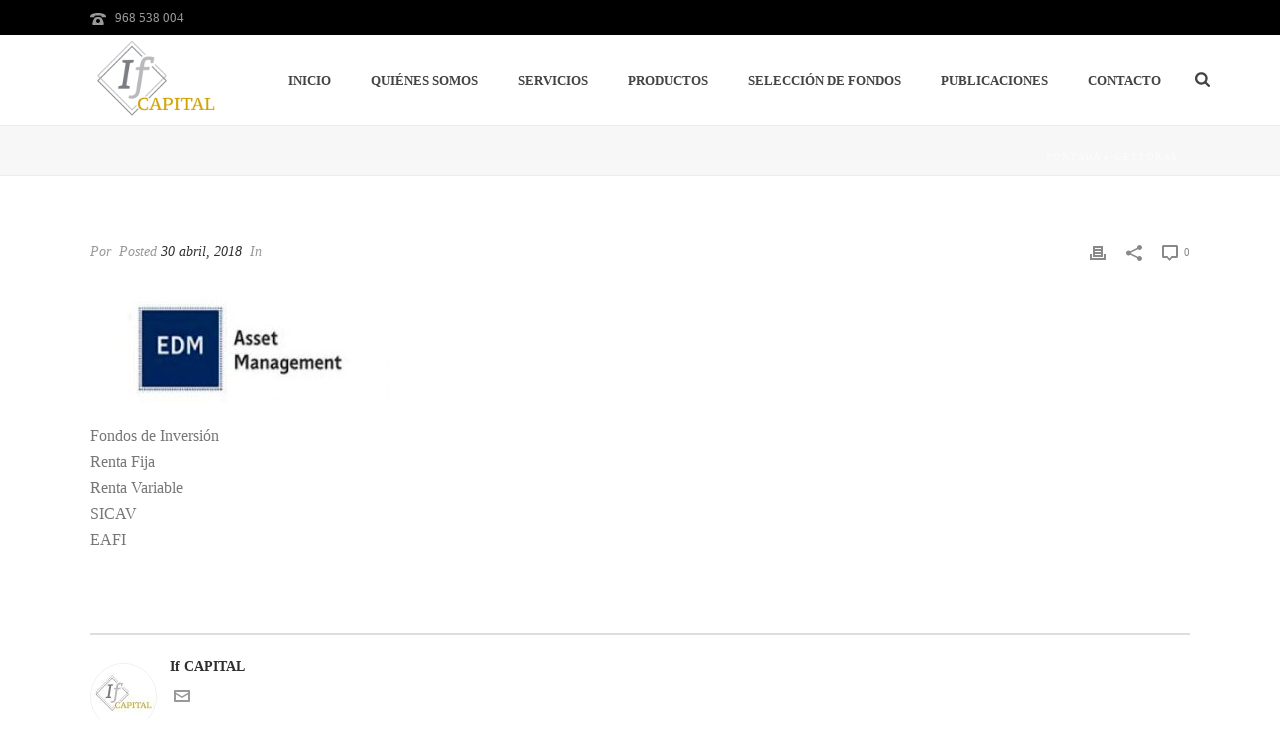

--- FILE ---
content_type: text/html; charset=UTF-8
request_url: https://ifcapital.es/gestoras/attachment/edm/
body_size: 30852
content:
<!DOCTYPE html>
<html lang="es" >
<head>
		<meta charset="UTF-8" /><meta name="viewport" content="width=device-width, initial-scale=1.0, minimum-scale=1.0, maximum-scale=1.0, user-scalable=0" /><meta http-equiv="X-UA-Compatible" content="IE=edge,chrome=1" /><meta name="format-detection" content="telephone=no"><script type="pmdelayedscript" data-perfmatters-type="text/javascript" data-cfasync="false" data-no-optimize="1" data-no-defer="1" data-no-minify="1">var ajaxurl = "https://ifcapital.es/wp-admin/admin-ajax.php";</script><meta name='robots' content='index, follow, max-image-preview:large, max-snippet:-1, max-video-preview:-1' />
	<style>img:is([sizes="auto" i], [sizes^="auto," i]) { contain-intrinsic-size: 3000px 1500px }</style>
	
		<style id="critical-path-css" type="text/css">
			/* non cached */ body,html{width:100%;height:100%;margin:0;padding:0}.page-preloader{top:0;left:0;z-index:999;position:fixed;height:100%;width:100%;text-align:center}.preloader-preview-area{-webkit-animation-delay:-.2s;animation-delay:-.2s;top:50%;-webkit-transform:translateY(100%);-ms-transform:translateY(100%);transform:translateY(100%);margin-top:10px;max-height:calc(50% - 20px);opacity:1;width:100%;text-align:center;position:absolute}.preloader-logo{max-width:90%;top:50%;-webkit-transform:translateY(-100%);-ms-transform:translateY(-100%);transform:translateY(-100%);margin:-10px auto 0 auto;max-height:calc(50% - 20px);opacity:1;position:relative}.ball-pulse>div{width:15px;height:15px;border-radius:100%;margin:2px;-webkit-animation-fill-mode:both;animation-fill-mode:both;display:inline-block;-webkit-animation:ball-pulse .75s infinite cubic-bezier(.2,.68,.18,1.08);animation:ball-pulse .75s infinite cubic-bezier(.2,.68,.18,1.08)}.ball-pulse>div:nth-child(1){-webkit-animation-delay:-.36s;animation-delay:-.36s}.ball-pulse>div:nth-child(2){-webkit-animation-delay:-.24s;animation-delay:-.24s}.ball-pulse>div:nth-child(3){-webkit-animation-delay:-.12s;animation-delay:-.12s}@-webkit-keyframes ball-pulse{0%{-webkit-transform:scale(1);transform:scale(1);opacity:1}45%{-webkit-transform:scale(.1);transform:scale(.1);opacity:.7}80%{-webkit-transform:scale(1);transform:scale(1);opacity:1}}@keyframes ball-pulse{0%{-webkit-transform:scale(1);transform:scale(1);opacity:1}45%{-webkit-transform:scale(.1);transform:scale(.1);opacity:.7}80%{-webkit-transform:scale(1);transform:scale(1);opacity:1}}.ball-clip-rotate-pulse{position:relative;-webkit-transform:translateY(-15px) translateX(-10px);-ms-transform:translateY(-15px) translateX(-10px);transform:translateY(-15px) translateX(-10px);display:inline-block}.ball-clip-rotate-pulse>div{-webkit-animation-fill-mode:both;animation-fill-mode:both;position:absolute;top:0;left:0;border-radius:100%}.ball-clip-rotate-pulse>div:first-child{height:36px;width:36px;top:7px;left:-7px;-webkit-animation:ball-clip-rotate-pulse-scale 1s 0s cubic-bezier(.09,.57,.49,.9) infinite;animation:ball-clip-rotate-pulse-scale 1s 0s cubic-bezier(.09,.57,.49,.9) infinite}.ball-clip-rotate-pulse>div:last-child{position:absolute;width:50px;height:50px;left:-16px;top:-2px;background:0 0;border:2px solid;-webkit-animation:ball-clip-rotate-pulse-rotate 1s 0s cubic-bezier(.09,.57,.49,.9) infinite;animation:ball-clip-rotate-pulse-rotate 1s 0s cubic-bezier(.09,.57,.49,.9) infinite;-webkit-animation-duration:1s;animation-duration:1s}@-webkit-keyframes ball-clip-rotate-pulse-rotate{0%{-webkit-transform:rotate(0) scale(1);transform:rotate(0) scale(1)}50%{-webkit-transform:rotate(180deg) scale(.6);transform:rotate(180deg) scale(.6)}100%{-webkit-transform:rotate(360deg) scale(1);transform:rotate(360deg) scale(1)}}@keyframes ball-clip-rotate-pulse-rotate{0%{-webkit-transform:rotate(0) scale(1);transform:rotate(0) scale(1)}50%{-webkit-transform:rotate(180deg) scale(.6);transform:rotate(180deg) scale(.6)}100%{-webkit-transform:rotate(360deg) scale(1);transform:rotate(360deg) scale(1)}}@-webkit-keyframes ball-clip-rotate-pulse-scale{30%{-webkit-transform:scale(.3);transform:scale(.3)}100%{-webkit-transform:scale(1);transform:scale(1)}}@keyframes ball-clip-rotate-pulse-scale{30%{-webkit-transform:scale(.3);transform:scale(.3)}100%{-webkit-transform:scale(1);transform:scale(1)}}@-webkit-keyframes square-spin{25%{-webkit-transform:perspective(100px) rotateX(180deg) rotateY(0);transform:perspective(100px) rotateX(180deg) rotateY(0)}50%{-webkit-transform:perspective(100px) rotateX(180deg) rotateY(180deg);transform:perspective(100px) rotateX(180deg) rotateY(180deg)}75%{-webkit-transform:perspective(100px) rotateX(0) rotateY(180deg);transform:perspective(100px) rotateX(0) rotateY(180deg)}100%{-webkit-transform:perspective(100px) rotateX(0) rotateY(0);transform:perspective(100px) rotateX(0) rotateY(0)}}@keyframes square-spin{25%{-webkit-transform:perspective(100px) rotateX(180deg) rotateY(0);transform:perspective(100px) rotateX(180deg) rotateY(0)}50%{-webkit-transform:perspective(100px) rotateX(180deg) rotateY(180deg);transform:perspective(100px) rotateX(180deg) rotateY(180deg)}75%{-webkit-transform:perspective(100px) rotateX(0) rotateY(180deg);transform:perspective(100px) rotateX(0) rotateY(180deg)}100%{-webkit-transform:perspective(100px) rotateX(0) rotateY(0);transform:perspective(100px) rotateX(0) rotateY(0)}}.square-spin{display:inline-block}.square-spin>div{-webkit-animation-fill-mode:both;animation-fill-mode:both;width:50px;height:50px;-webkit-animation:square-spin 3s 0s cubic-bezier(.09,.57,.49,.9) infinite;animation:square-spin 3s 0s cubic-bezier(.09,.57,.49,.9) infinite}.cube-transition{position:relative;-webkit-transform:translate(-25px,-25px);-ms-transform:translate(-25px,-25px);transform:translate(-25px,-25px);display:inline-block}.cube-transition>div{-webkit-animation-fill-mode:both;animation-fill-mode:both;width:15px;height:15px;position:absolute;top:-5px;left:-5px;-webkit-animation:cube-transition 1.6s 0s infinite ease-in-out;animation:cube-transition 1.6s 0s infinite ease-in-out}.cube-transition>div:last-child{-webkit-animation-delay:-.8s;animation-delay:-.8s}@-webkit-keyframes cube-transition{25%{-webkit-transform:translateX(50px) scale(.5) rotate(-90deg);transform:translateX(50px) scale(.5) rotate(-90deg)}50%{-webkit-transform:translate(50px,50px) rotate(-180deg);transform:translate(50px,50px) rotate(-180deg)}75%{-webkit-transform:translateY(50px) scale(.5) rotate(-270deg);transform:translateY(50px) scale(.5) rotate(-270deg)}100%{-webkit-transform:rotate(-360deg);transform:rotate(-360deg)}}@keyframes cube-transition{25%{-webkit-transform:translateX(50px) scale(.5) rotate(-90deg);transform:translateX(50px) scale(.5) rotate(-90deg)}50%{-webkit-transform:translate(50px,50px) rotate(-180deg);transform:translate(50px,50px) rotate(-180deg)}75%{-webkit-transform:translateY(50px) scale(.5) rotate(-270deg);transform:translateY(50px) scale(.5) rotate(-270deg)}100%{-webkit-transform:rotate(-360deg);transform:rotate(-360deg)}}.ball-scale>div{border-radius:100%;margin:2px;-webkit-animation-fill-mode:both;animation-fill-mode:both;display:inline-block;height:60px;width:60px;-webkit-animation:ball-scale 1s 0s ease-in-out infinite;animation:ball-scale 1s 0s ease-in-out infinite}@-webkit-keyframes ball-scale{0%{-webkit-transform:scale(0);transform:scale(0)}100%{-webkit-transform:scale(1);transform:scale(1);opacity:0}}@keyframes ball-scale{0%{-webkit-transform:scale(0);transform:scale(0)}100%{-webkit-transform:scale(1);transform:scale(1);opacity:0}}.line-scale>div{-webkit-animation-fill-mode:both;animation-fill-mode:both;display:inline-block;width:5px;height:50px;border-radius:2px;margin:2px}.line-scale>div:nth-child(1){-webkit-animation:line-scale 1s -.5s infinite cubic-bezier(.2,.68,.18,1.08);animation:line-scale 1s -.5s infinite cubic-bezier(.2,.68,.18,1.08)}.line-scale>div:nth-child(2){-webkit-animation:line-scale 1s -.4s infinite cubic-bezier(.2,.68,.18,1.08);animation:line-scale 1s -.4s infinite cubic-bezier(.2,.68,.18,1.08)}.line-scale>div:nth-child(3){-webkit-animation:line-scale 1s -.3s infinite cubic-bezier(.2,.68,.18,1.08);animation:line-scale 1s -.3s infinite cubic-bezier(.2,.68,.18,1.08)}.line-scale>div:nth-child(4){-webkit-animation:line-scale 1s -.2s infinite cubic-bezier(.2,.68,.18,1.08);animation:line-scale 1s -.2s infinite cubic-bezier(.2,.68,.18,1.08)}.line-scale>div:nth-child(5){-webkit-animation:line-scale 1s -.1s infinite cubic-bezier(.2,.68,.18,1.08);animation:line-scale 1s -.1s infinite cubic-bezier(.2,.68,.18,1.08)}@-webkit-keyframes line-scale{0%{-webkit-transform:scaley(1);transform:scaley(1)}50%{-webkit-transform:scaley(.4);transform:scaley(.4)}100%{-webkit-transform:scaley(1);transform:scaley(1)}}@keyframes line-scale{0%{-webkit-transform:scaley(1);transform:scaley(1)}50%{-webkit-transform:scaley(.4);transform:scaley(.4)}100%{-webkit-transform:scaley(1);transform:scaley(1)}}.ball-scale-multiple{position:relative;-webkit-transform:translateY(30px);-ms-transform:translateY(30px);transform:translateY(30px);display:inline-block}.ball-scale-multiple>div{border-radius:100%;-webkit-animation-fill-mode:both;animation-fill-mode:both;margin:2px;position:absolute;left:-30px;top:0;opacity:0;margin:0;width:50px;height:50px;-webkit-animation:ball-scale-multiple 1s 0s linear infinite;animation:ball-scale-multiple 1s 0s linear infinite}.ball-scale-multiple>div:nth-child(2){-webkit-animation-delay:-.2s;animation-delay:-.2s}.ball-scale-multiple>div:nth-child(3){-webkit-animation-delay:-.2s;animation-delay:-.2s}@-webkit-keyframes ball-scale-multiple{0%{-webkit-transform:scale(0);transform:scale(0);opacity:0}5%{opacity:1}100%{-webkit-transform:scale(1);transform:scale(1);opacity:0}}@keyframes ball-scale-multiple{0%{-webkit-transform:scale(0);transform:scale(0);opacity:0}5%{opacity:1}100%{-webkit-transform:scale(1);transform:scale(1);opacity:0}}.ball-pulse-sync{display:inline-block}.ball-pulse-sync>div{width:15px;height:15px;border-radius:100%;margin:2px;-webkit-animation-fill-mode:both;animation-fill-mode:both;display:inline-block}.ball-pulse-sync>div:nth-child(1){-webkit-animation:ball-pulse-sync .6s -.21s infinite ease-in-out;animation:ball-pulse-sync .6s -.21s infinite ease-in-out}.ball-pulse-sync>div:nth-child(2){-webkit-animation:ball-pulse-sync .6s -.14s infinite ease-in-out;animation:ball-pulse-sync .6s -.14s infinite ease-in-out}.ball-pulse-sync>div:nth-child(3){-webkit-animation:ball-pulse-sync .6s -70ms infinite ease-in-out;animation:ball-pulse-sync .6s -70ms infinite ease-in-out}@-webkit-keyframes ball-pulse-sync{33%{-webkit-transform:translateY(10px);transform:translateY(10px)}66%{-webkit-transform:translateY(-10px);transform:translateY(-10px)}100%{-webkit-transform:translateY(0);transform:translateY(0)}}@keyframes ball-pulse-sync{33%{-webkit-transform:translateY(10px);transform:translateY(10px)}66%{-webkit-transform:translateY(-10px);transform:translateY(-10px)}100%{-webkit-transform:translateY(0);transform:translateY(0)}}.transparent-circle{display:inline-block;border-top:.5em solid rgba(255,255,255,.2);border-right:.5em solid rgba(255,255,255,.2);border-bottom:.5em solid rgba(255,255,255,.2);border-left:.5em solid #fff;-webkit-transform:translateZ(0);transform:translateZ(0);-webkit-animation:transparent-circle 1.1s infinite linear;animation:transparent-circle 1.1s infinite linear;width:50px;height:50px;border-radius:50%}.transparent-circle:after{border-radius:50%;width:10em;height:10em}@-webkit-keyframes transparent-circle{0%{-webkit-transform:rotate(0);transform:rotate(0)}100%{-webkit-transform:rotate(360deg);transform:rotate(360deg)}}@keyframes transparent-circle{0%{-webkit-transform:rotate(0);transform:rotate(0)}100%{-webkit-transform:rotate(360deg);transform:rotate(360deg)}}.ball-spin-fade-loader{position:relative;top:-10px;left:-10px;display:inline-block}.ball-spin-fade-loader>div{width:15px;height:15px;border-radius:100%;margin:2px;-webkit-animation-fill-mode:both;animation-fill-mode:both;position:absolute;-webkit-animation:ball-spin-fade-loader 1s infinite linear;animation:ball-spin-fade-loader 1s infinite linear}.ball-spin-fade-loader>div:nth-child(1){top:25px;left:0;animation-delay:-.84s;-webkit-animation-delay:-.84s}.ball-spin-fade-loader>div:nth-child(2){top:17.05px;left:17.05px;animation-delay:-.72s;-webkit-animation-delay:-.72s}.ball-spin-fade-loader>div:nth-child(3){top:0;left:25px;animation-delay:-.6s;-webkit-animation-delay:-.6s}.ball-spin-fade-loader>div:nth-child(4){top:-17.05px;left:17.05px;animation-delay:-.48s;-webkit-animation-delay:-.48s}.ball-spin-fade-loader>div:nth-child(5){top:-25px;left:0;animation-delay:-.36s;-webkit-animation-delay:-.36s}.ball-spin-fade-loader>div:nth-child(6){top:-17.05px;left:-17.05px;animation-delay:-.24s;-webkit-animation-delay:-.24s}.ball-spin-fade-loader>div:nth-child(7){top:0;left:-25px;animation-delay:-.12s;-webkit-animation-delay:-.12s}.ball-spin-fade-loader>div:nth-child(8){top:17.05px;left:-17.05px;animation-delay:0s;-webkit-animation-delay:0s}@-webkit-keyframes ball-spin-fade-loader{50%{opacity:.3;-webkit-transform:scale(.4);transform:scale(.4)}100%{opacity:1;-webkit-transform:scale(1);transform:scale(1)}}@keyframes ball-spin-fade-loader{50%{opacity:.3;-webkit-transform:scale(.4);transform:scale(.4)}100%{opacity:1;-webkit-transform:scale(1);transform:scale(1)}}		</style>

		
	<!-- This site is optimized with the Yoast SEO plugin v26.0 - https://yoast.com/wordpress/plugins/seo/ -->
	<title>- IfCapital Murcia</title>
	<link rel="canonical" href="https://ifcapital.es/gestoras/attachment/edm/" />
	<meta property="og:locale" content="es_ES" />
	<meta property="og:type" content="article" />
	<meta property="og:title" content="- IfCapital Murcia" />
	<meta property="og:description" content="Fondos de Inversión Renta Fija Renta Variable SICAV EAFI" />
	<meta property="og:url" content="https://ifcapital.es/gestoras/attachment/edm/" />
	<meta property="og:site_name" content="IfCapital Murcia" />
	<meta property="article:modified_time" content="2018-05-09T09:27:16+00:00" />
	<meta property="og:image" content="https://ifcapital.es/gestoras/attachment/edm" />
	<meta property="og:image:width" content="333" />
	<meta property="og:image:height" content="122" />
	<meta property="og:image:type" content="image/jpeg" />
	<meta name="twitter:card" content="summary_large_image" />
	<script type="application/ld+json" class="yoast-schema-graph">{"@context":"https://schema.org","@graph":[{"@type":"WebPage","@id":"https://ifcapital.es/gestoras/attachment/edm/","url":"https://ifcapital.es/gestoras/attachment/edm/","name":"- IfCapital Murcia","isPartOf":{"@id":"https://ifcapital.es/#website"},"primaryImageOfPage":{"@id":"https://ifcapital.es/gestoras/attachment/edm/#primaryimage"},"image":{"@id":"https://ifcapital.es/gestoras/attachment/edm/#primaryimage"},"thumbnailUrl":"https://ifcapital.es/wp-content/uploads/2018/04/edm.jpg","datePublished":"2018-04-30T11:29:55+00:00","dateModified":"2018-05-09T09:27:16+00:00","breadcrumb":{"@id":"https://ifcapital.es/gestoras/attachment/edm/#breadcrumb"},"inLanguage":"es","potentialAction":[{"@type":"ReadAction","target":["https://ifcapital.es/gestoras/attachment/edm/"]}]},{"@type":"ImageObject","inLanguage":"es","@id":"https://ifcapital.es/gestoras/attachment/edm/#primaryimage","url":"https://ifcapital.es/wp-content/uploads/2018/04/edm.jpg","contentUrl":"https://ifcapital.es/wp-content/uploads/2018/04/edm.jpg","width":333,"height":122,"caption":"Edm"},{"@type":"BreadcrumbList","@id":"https://ifcapital.es/gestoras/attachment/edm/#breadcrumb","itemListElement":[{"@type":"ListItem","position":1,"name":"Portada","item":"https://ifcapital.es/"},{"@type":"ListItem","position":2,"name":"Gestoras","item":"https://ifcapital.es/gestoras/"}]},{"@type":"WebSite","@id":"https://ifcapital.es/#website","url":"https://ifcapital.es/","name":"IfCapital Murcia","description":"Asesoramiento Financiero","publisher":{"@id":"https://ifcapital.es/#organization"},"potentialAction":[{"@type":"SearchAction","target":{"@type":"EntryPoint","urlTemplate":"https://ifcapital.es/?s={search_term_string}"},"query-input":{"@type":"PropertyValueSpecification","valueRequired":true,"valueName":"search_term_string"}}],"inLanguage":"es"},{"@type":"Organization","@id":"https://ifcapital.es/#organization","name":"If EAFI","url":"https://ifcapital.es/","logo":{"@type":"ImageObject","inLanguage":"es","@id":"https://ifcapital.es/#/schema/logo/image/","url":"https://ifcapital.es/wp-content/uploads/2018/01/logo-simple-if-eafi.png","contentUrl":"https://ifcapital.es/wp-content/uploads/2018/01/logo-simple-if-eafi.png","width":101,"height":113,"caption":"If EAFI"},"image":{"@id":"https://ifcapital.es/#/schema/logo/image/"}}]}</script>
	<!-- / Yoast SEO plugin. -->


<link rel="alternate" type="application/rss+xml" title="IfCapital Murcia &raquo; Feed" href="https://ifcapital.es/feed/" />
<link rel="alternate" type="application/rss+xml" title="IfCapital Murcia &raquo; Feed de los comentarios" href="https://ifcapital.es/comments/feed/" />

<link rel="shortcut icon" href="https://ifcapital.es/wp-content/themes/jupiter/assets/images/favicon.png"  />
<link rel="alternate" type="application/rss+xml" title="IfCapital Murcia &raquo; Comentario  del feed" href="https://ifcapital.es/gestoras/attachment/edm/feed/" />
<script type="pmdelayedscript" data-perfmatters-type="text/javascript" data-cfasync="false" data-no-optimize="1" data-no-defer="1" data-no-minify="1">window.abb = {};php = {};window.PHP = {};PHP.ajax = "https://ifcapital.es/wp-admin/admin-ajax.php";PHP.wp_p_id = "6028";var mk_header_parallax, mk_banner_parallax, mk_page_parallax, mk_footer_parallax, mk_body_parallax;var mk_images_dir = "https://ifcapital.es/wp-content/themes/jupiter/assets/images",mk_theme_js_path = "https://ifcapital.es/wp-content/themes/jupiter/assets/js",mk_theme_dir = "https://ifcapital.es/wp-content/themes/jupiter",mk_captcha_placeholder = "Enter Captcha",mk_captcha_invalid_txt = "Invalid. Try again.",mk_captcha_correct_txt = "Captcha correct.",mk_responsive_nav_width = 1140,mk_vertical_header_back = "Volver",mk_vertical_header_anim = "1",mk_check_rtl = true,mk_grid_width = 1140,mk_ajax_search_option = "fullscreen_search",mk_preloader_bg_color = "#fff",mk_accent_color = "#807347",mk_go_to_top =  "true",mk_smooth_scroll =  "true",mk_show_background_video =  "true",mk_preloader_bar_color = "#807347",mk_preloader_logo = "";var mk_header_parallax = false,mk_banner_parallax = false,mk_footer_parallax = false,mk_body_parallax = false,mk_no_more_posts = "No More Posts",mk_typekit_id   = "",mk_google_fonts = [],mk_global_lazyload = true;</script><link rel='stylesheet' id='layerslider-css' href='https://ifcapital.es/wp-content/plugins/layerslider/assets/static/layerslider/css/layerslider.css?ver=7.15.1' type='text/css' media='all' />
<style id='wp-block-library-inline-css' type='text/css'>
:root{--wp-admin-theme-color:#007cba;--wp-admin-theme-color--rgb:0,124,186;--wp-admin-theme-color-darker-10:#006ba1;--wp-admin-theme-color-darker-10--rgb:0,107,161;--wp-admin-theme-color-darker-20:#005a87;--wp-admin-theme-color-darker-20--rgb:0,90,135;--wp-admin-border-width-focus:2px;--wp-block-synced-color:#7a00df;--wp-block-synced-color--rgb:122,0,223;--wp-bound-block-color:var(--wp-block-synced-color)}@media (min-resolution:192dpi){:root{--wp-admin-border-width-focus:1.5px}}.wp-element-button{cursor:pointer}:root{--wp--preset--font-size--normal:16px;--wp--preset--font-size--huge:42px}:root .has-very-light-gray-background-color{background-color:#eee}:root .has-very-dark-gray-background-color{background-color:#313131}:root .has-very-light-gray-color{color:#eee}:root .has-very-dark-gray-color{color:#313131}:root .has-vivid-green-cyan-to-vivid-cyan-blue-gradient-background{background:linear-gradient(135deg,#00d084,#0693e3)}:root .has-purple-crush-gradient-background{background:linear-gradient(135deg,#34e2e4,#4721fb 50%,#ab1dfe)}:root .has-hazy-dawn-gradient-background{background:linear-gradient(135deg,#faaca8,#dad0ec)}:root .has-subdued-olive-gradient-background{background:linear-gradient(135deg,#fafae1,#67a671)}:root .has-atomic-cream-gradient-background{background:linear-gradient(135deg,#fdd79a,#004a59)}:root .has-nightshade-gradient-background{background:linear-gradient(135deg,#330968,#31cdcf)}:root .has-midnight-gradient-background{background:linear-gradient(135deg,#020381,#2874fc)}.has-regular-font-size{font-size:1em}.has-larger-font-size{font-size:2.625em}.has-normal-font-size{font-size:var(--wp--preset--font-size--normal)}.has-huge-font-size{font-size:var(--wp--preset--font-size--huge)}.has-text-align-center{text-align:center}.has-text-align-left{text-align:left}.has-text-align-right{text-align:right}#end-resizable-editor-section{display:none}.aligncenter{clear:both}.items-justified-left{justify-content:flex-start}.items-justified-center{justify-content:center}.items-justified-right{justify-content:flex-end}.items-justified-space-between{justify-content:space-between}.screen-reader-text{border:0;clip-path:inset(50%);height:1px;margin:-1px;overflow:hidden;padding:0;position:absolute;width:1px;word-wrap:normal!important}.screen-reader-text:focus{background-color:#ddd;clip-path:none;color:#444;display:block;font-size:1em;height:auto;left:5px;line-height:normal;padding:15px 23px 14px;text-decoration:none;top:5px;width:auto;z-index:100000}html :where(.has-border-color){border-style:solid}html :where([style*=border-top-color]){border-top-style:solid}html :where([style*=border-right-color]){border-right-style:solid}html :where([style*=border-bottom-color]){border-bottom-style:solid}html :where([style*=border-left-color]){border-left-style:solid}html :where([style*=border-width]){border-style:solid}html :where([style*=border-top-width]){border-top-style:solid}html :where([style*=border-right-width]){border-right-style:solid}html :where([style*=border-bottom-width]){border-bottom-style:solid}html :where([style*=border-left-width]){border-left-style:solid}html :where(img[class*=wp-image-]){height:auto;max-width:100%}:where(figure){margin:0 0 1em}html :where(.is-position-sticky){--wp-admin--admin-bar--position-offset:var(--wp-admin--admin-bar--height,0px)}@media screen and (max-width:600px){html :where(.is-position-sticky){--wp-admin--admin-bar--position-offset:0px}}
</style>
<style id='classic-theme-styles-inline-css' type='text/css'>
/*! This file is auto-generated */
.wp-block-button__link{color:#fff;background-color:#32373c;border-radius:9999px;box-shadow:none;text-decoration:none;padding:calc(.667em + 2px) calc(1.333em + 2px);font-size:1.125em}.wp-block-file__button{background:#32373c;color:#fff;text-decoration:none}
</style>
<link rel='stylesheet' id='inf-font-awesome-css' href='https://ifcapital.es/wp-content/plugins/blog-designer-pack/assets/css/font-awesome.min.css?ver=4.0.5' type='text/css' media='all' />
<link rel='stylesheet' id='owl-carousel-css' href='https://ifcapital.es/wp-content/plugins/blog-designer-pack/assets/css/owl.carousel.min.css?ver=4.0.5' type='text/css' media='all' />
<link rel='stylesheet' id='bdpp-public-style-css' href='https://ifcapital.es/wp-content/plugins/blog-designer-pack/assets/css/bdpp-public.min.css?ver=4.0.5' type='text/css' media='all' />
<link rel='stylesheet' id='cmplz-general-css' href='https://ifcapital.es/wp-content/plugins/complianz-gdpr/assets/css/cookieblocker.min.css?ver=1739781606' type='text/css' media='all' />
<link rel='stylesheet' id='theme-styles-css' href='https://ifcapital.es/wp-content/themes/jupiter/assets/stylesheet/min/full-styles.6.12.1.css?ver=1758786075' type='text/css' media='all' />
<style id='theme-styles-inline-css' type='text/css'>

			#wpadminbar {
				-webkit-backface-visibility: hidden;
				backface-visibility: hidden;
				-webkit-perspective: 1000;
				-ms-perspective: 1000;
				perspective: 1000;
				-webkit-transform: translateZ(0px);
				-ms-transform: translateZ(0px);
				transform: translateZ(0px);
			}
			@media screen and (max-width: 600px) {
				#wpadminbar {
					position: fixed !important;
				}
			}
		
body { background-color:#fff; } .hb-custom-header #mk-page-introduce, .mk-header { background-color:#f7f7f7;background-size:cover;-webkit-background-size:cover;-moz-background-size:cover; } .hb-custom-header > div, .mk-header-bg { background-color:#fff; } .mk-classic-nav-bg { background-color:#fff; } .master-holder-bg { background-color:#fff; } #mk-footer { background-color:#3d4045; } #mk-boxed-layout { -webkit-box-shadow:0 0 px rgba(0, 0, 0, ); -moz-box-shadow:0 0 px rgba(0, 0, 0, ); box-shadow:0 0 px rgba(0, 0, 0, ); } .mk-news-tab .mk-tabs-tabs .is-active a, .mk-fancy-title.pattern-style span, .mk-fancy-title.pattern-style.color-gradient span:after, .page-bg-color { background-color:#fff; } .page-title { font-size:20px; color:#4d4d4d; text-transform:capitalize; font-weight:400; letter-spacing:2px; } .page-subtitle { font-size:14px; line-height:100%; color:#a3a3a3; font-size:14px; text-transform:none; } .mk-header { border-bottom:1px solid #ededed; } .header-style-1 .mk-header-padding-wrapper, .header-style-2 .mk-header-padding-wrapper, .header-style-3 .mk-header-padding-wrapper { padding-top:126px; } .mk-process-steps[max-width~="950px"] ul::before { display:none !important; } .mk-process-steps[max-width~="950px"] li { margin-bottom:30px !important; width:100% !important; text-align:center; } .mk-event-countdown-ul[max-width~="750px"] li { width:90%; display:block; margin:0 auto 15px; } @font-face { font-family:'star'; src:url('https://ifcapital.es/wp-content/themes/jupiter/assets/stylesheet/fonts/star/font.eot'); src:url('https://ifcapital.es/wp-content/themes/jupiter/assets/stylesheet/fonts/star/font.eot?#iefix') format('embedded-opentype'), url('https://ifcapital.es/wp-content/themes/jupiter/assets/stylesheet/fonts/star/font.woff') format('woff'), url('https://ifcapital.es/wp-content/themes/jupiter/assets/stylesheet/fonts/star/font.ttf') format('truetype'), url('https://ifcapital.es/wp-content/themes/jupiter/assets/stylesheet/fonts/star/font.svg#star') format('svg'); font-weight:normal; font-style:normal; } @font-face { font-family:'WooCommerce'; src:url('https://ifcapital.es/wp-content/themes/jupiter/assets/stylesheet/fonts/woocommerce/font.eot'); src:url('https://ifcapital.es/wp-content/themes/jupiter/assets/stylesheet/fonts/woocommerce/font.eot?#iefix') format('embedded-opentype'), url('https://ifcapital.es/wp-content/themes/jupiter/assets/stylesheet/fonts/woocommerce/font.woff') format('woff'), url('https://ifcapital.es/wp-content/themes/jupiter/assets/stylesheet/fonts/woocommerce/font.ttf') format('truetype'), url('https://ifcapital.es/wp-content/themes/jupiter/assets/stylesheet/fonts/woocommerce/font.svg#WooCommerce') format('svg'); font-weight:normal; font-style:normal; }
</style>
<link rel='stylesheet' id='mkhb-render-css' href='https://ifcapital.es/wp-content/themes/jupiter/header-builder/includes/assets/css/mkhb-render.css?ver=6.12.1' type='text/css' media='all' />
<link rel='stylesheet' id='mkhb-row-css' href='https://ifcapital.es/wp-content/themes/jupiter/header-builder/includes/assets/css/mkhb-row.css?ver=6.12.1' type='text/css' media='all' />
<link rel='stylesheet' id='mkhb-column-css' href='https://ifcapital.es/wp-content/themes/jupiter/header-builder/includes/assets/css/mkhb-column.css?ver=6.12.1' type='text/css' media='all' />
<link rel='stylesheet' id='theme-options-css' href='https://ifcapital.es/wp-content/uploads/mk_assets/theme-options-production-1762517690.css?ver=1762517570' type='text/css' media='all' />
<link rel='stylesheet' id='jupiter-donut-shortcodes-css' href='https://ifcapital.es/wp-content/plugins/jupiter-donut/assets/css/shortcodes-styles.min.css?ver=1.6.4' type='text/css' media='all' />
<link rel='stylesheet' id='mk-style-css' href='https://ifcapital.es/wp-content/themes/jupiter-child/style.css?ver=6.8.2' type='text/css' media='all' />
<!--n2css--><!--n2js--><script type="pmdelayedscript" data-noptimize data-no-minify="1" src="https://ifcapital.es/wp-content/themes/jupiter/assets/js/plugins/wp-enqueue/min/webfontloader.js?ver=6.8.2" id="mk-webfontloader-js" data-perfmatters-type="text/javascript" data-cfasync="false" data-no-optimize="1" data-no-defer="1"></script>
<script type="pmdelayedscript" id="mk-webfontloader-js-after" data-perfmatters-type="text/javascript" data-cfasync="false" data-no-optimize="1" data-no-defer="1" data-no-minify="1">
/* <![CDATA[ */
WebFontConfig = {
	timeout: 2000
}

if ( mk_typekit_id.length > 0 ) {
	WebFontConfig.typekit = {
		id: mk_typekit_id
	}
}

if ( mk_google_fonts.length > 0 ) {
	WebFontConfig.google = {
		families:  mk_google_fonts
	}
}

if ( (mk_google_fonts.length > 0 || mk_typekit_id.length > 0) && navigator.userAgent.indexOf("Speed Insights") == -1) {
	WebFont.load( WebFontConfig );
}
		
/* ]]> */
</script>
<script type="pmdelayedscript" src="https://ifcapital.es/wp-includes/js/jquery/jquery.min.js?ver=3.7.1" id="jquery-core-js" data-perfmatters-type="text/javascript" data-cfasync="false" data-no-optimize="1" data-no-defer="1" data-no-minify="1"></script>
<script type="pmdelayedscript" src="https://ifcapital.es/wp-includes/js/jquery/jquery-migrate.min.js?ver=3.4.1" id="jquery-migrate-js" data-perfmatters-type="text/javascript" data-cfasync="false" data-no-optimize="1" data-no-defer="1" data-no-minify="1"></script>
<script type="pmdelayedscript" id="layerslider-utils-js-extra" data-perfmatters-type="text/javascript" data-cfasync="false" data-no-optimize="1" data-no-defer="1" data-no-minify="1">
/* <![CDATA[ */
var LS_Meta = {"v":"7.15.1","fixGSAP":"1"};
/* ]]> */
</script>
<script type="pmdelayedscript" src="https://ifcapital.es/wp-content/plugins/layerslider/assets/static/layerslider/js/layerslider.utils.js?ver=7.15.1" id="layerslider-utils-js" data-perfmatters-type="text/javascript" data-cfasync="false" data-no-optimize="1" data-no-defer="1" data-no-minify="1"></script>
<script type="pmdelayedscript" src="https://ifcapital.es/wp-content/plugins/layerslider/assets/static/layerslider/js/layerslider.kreaturamedia.jquery.js?ver=7.15.1" id="layerslider-js" data-perfmatters-type="text/javascript" data-cfasync="false" data-no-optimize="1" data-no-defer="1" data-no-minify="1"></script>
<script type="pmdelayedscript" src="https://ifcapital.es/wp-content/plugins/layerslider/assets/static/layerslider/js/layerslider.transitions.js?ver=7.15.1" id="layerslider-transitions-js" data-perfmatters-type="text/javascript" data-cfasync="false" data-no-optimize="1" data-no-defer="1" data-no-minify="1"></script>
<script type="pmdelayedscript" id="wpgmza_data-js-extra" data-perfmatters-type="text/javascript" data-cfasync="false" data-no-optimize="1" data-no-defer="1" data-no-minify="1">
/* <![CDATA[ */
var wpgmza_google_api_status = {"message":"Enqueued","code":"ENQUEUED"};
/* ]]> */
</script>
<script type="pmdelayedscript" src="https://ifcapital.es/wp-content/plugins/wp-google-maps/wpgmza_data.js?ver=6.8.2" id="wpgmza_data-js" data-perfmatters-type="text/javascript" data-cfasync="false" data-no-optimize="1" data-no-defer="1" data-no-minify="1"></script>
<script type="pmdelayedscript" data-cfasync="false" data-no-optimize="1" data-no-defer="1" data-no-minify="1"></script><meta name="generator" content="Powered by LayerSlider 7.15.1 - Build Heros, Sliders, and Popups. Create Animations and Beautiful, Rich Web Content as Easy as Never Before on WordPress." />
<!-- LayerSlider updates and docs at: https://layerslider.com -->
<link rel="https://api.w.org/" href="https://ifcapital.es/wp-json/" /><link rel="alternate" title="JSON" type="application/json" href="https://ifcapital.es/wp-json/wp/v2/media/6028" /><link rel="EditURI" type="application/rsd+xml" title="RSD" href="https://ifcapital.es/xmlrpc.php?rsd" />
<meta name="generator" content="WordPress 6.8.2" />
<link rel='shortlink' href='https://ifcapital.es/?p=6028' />

<!--BEGIN: TRACKING CODE MANAGER (v2.5.0) BY INTELLYWP.COM IN HEAD//-->
<!-- Google Tag Manager -->

<script type="pmdelayedscript" data-cfasync="false" data-no-optimize="1" data-no-defer="1" data-no-minify="1">(function(w,d,s,l,i){w[l]=w[l]||[];w[l].push({'gtm.start':

new Date().getTime(),event:'gtm.js'});var f=d.getElementsByTagName(s)[0],

j=d.createElement(s),dl=l!='dataLayer'?'&l='+l:'';j.async=true;j.src=

'https://www.googletagmanager.com/gtm.js?id='+i+dl;f.parentNode.insertBefore(j,f);

})(window,document,'script','dataLayer','GTM-N248FM5');</script>

<!-- End Google Tag Manager -->
<!-- Global site tag (gtag.js) - Google Analytics -->
<script async src="https://www.googletagmanager.com/gtag/js?id=UA-176872427-1" type="pmdelayedscript" data-cfasync="false" data-no-optimize="1" data-no-defer="1" data-no-minify="1"></script>
<script type="pmdelayedscript" data-cfasync="false" data-no-optimize="1" data-no-defer="1" data-no-minify="1">
  window.dataLayer = window.dataLayer || [];
  function gtag(){dataLayer.push(arguments);}
  gtag('js', new Date());

  gtag('config', 'UA-176872427-1');
</script>
<!--END: https://wordpress.org/plugins/tracking-code-manager IN HEAD//-->			<style>.cmplz-hidden {
					display: none !important;
				}</style><meta itemprop="author" content="If CAPITAL" /><meta itemprop="datePublished" content="30 abril, 2018" /><meta itemprop="dateModified" content="9 mayo, 2018" /><meta itemprop="publisher" content="IfCapital Murcia" /><script type="pmdelayedscript" data-cfasync="false" data-no-optimize="1" data-no-defer="1" data-no-minify="1"> var isTest = false; </script><meta name="generator" content="Powered by WPBakery Page Builder - drag and drop page builder for WordPress."/>
<link rel="icon" href="https://ifcapital.es/wp-content/uploads/2020/06/fav-32x32.png" sizes="32x32" />
<link rel="icon" href="https://ifcapital.es/wp-content/uploads/2020/06/fav-192x192.png" sizes="192x192" />
<link rel="apple-touch-icon" href="https://ifcapital.es/wp-content/uploads/2020/06/fav-180x180.png" />
<meta name="msapplication-TileImage" content="https://ifcapital.es/wp-content/uploads/2020/06/fav-270x270.png" />
		<style type="text/css" id="wp-custom-css">
			/* ESTILO CONTACT FORM 7*/

contact-form-message.state-success {
    color: #fff;
    font-size: 15px;
}
.wpcf7 input[type="text"] {
    width: 95%;
    color: #fff;
    margin: 1.5%;
    padding: 18px;
	  border: 0px solid #fff;
    border-bottom: 5px solid #fff;
    border-collapse: collapse;
    background-color: transparent;
}
.wpcf7 input[type="text"]:focus {
    width: 95% !important;
    color: #fff;
    margin: 1.5% !important;
    padding: 18px !important;
		border: 0px solid #fff !important;
    border-bottom: 2px solid #fff !important;
    border-collapse: collapse !important;
    background-color: transparent;
}
.wpcf7 input[type="email"] {
    width: 95%;
    color: #fff;
    margin: 1.5%;
    padding: 18px;
	  border: 0px solid #fff;
    border-bottom: 5px solid #fff;
    border-collapse: collapse;
    background-color: transparent;
}
.wpcf7 input[type="email"]:focus {
    width: 95%;
    color: #fff;
    margin: 1.5%;
    padding: 18px;
    border-bottom: 2px solid #fff !important;
    border-collapse: collapse;
    background-color: transparent;
}
.wpcf7 input[type="tel"] {
    width: 95%;
    color: #fff;
    margin: 1.5%;
    padding: 18px;
	  border: 0px solid #fff;
    border-bottom: 5px solid #fff;
    border-collapse: collapse;
    background-color: transparent;
    cursor: text;
}
.wpcf7 input[type="tel"]:focus {
    width: 95%;
    color: #fff;
    margin: 1.5%;
    padding: 18px;
    border-bottom: 2px solid #fff !important;
    border-collapse: collapse;
    background-color: transparent;
}
#contacto {
    width: 98.5% !important;
    margin: 0.75% !important;
}
.wpcf7 input[type="date"] {
    width: 82%;
    color: #fff;
    margin: 1.5%;
    padding: 18px;
	  border: 0px solid #fff;
    border-bottom: 5px solid #fff;
    border-collapse: collapse;
    background-color: transparent;
}
.wpcf7 input[type="date"]:focus {
    width: 82%;
    color: #fff;
    margin: 1.5%;
    padding: 18px;
    border-bottom: 2px solid #fff;
    border-collapse: collapse;
    background-color: transparent;
}
.wpcf7 textarea {
    width: 100%;
    color: #fff;
    margin: 1.5%;
    padding: 18px;
	  border: 0px solid #fff;
    border-bottom: 5px solid #fff;
    border-collapse: collapse;
    background-color: transparent;
}
.wpcf7 textarea:focus {
    width: 100%;
    color: #fff;
    margin: 1.5%;
    padding: 18px;
    border-bottom: 2px solid #fff !important;
    border-collapse: collapse;
    background-color: transparent;
}
.wpcf7-form .wpcf7-textarea {
    width: 98.5%;
    margin: 0.75%;
}
.wpcf7-form .wpcf7-textarea:focus {
    width: 98.5%;
    margin: 0.75%;
}
.wpcf7-form-control.wpcf7-acceptance {
    margin: 1.1%;
}
.wpcf7-submit {
    position: relative;
    display: inline-block;
    margin: 0.75%;
    padding: 13px 35px;
    letter-spacing: 1px;
    outline: 0;
    color: #777;
    vertical-align: middle;
    font-weight: 700;
    font-size: 15px;
    line-height: 100%;
    cursor: pointer;
    zoom: 1;
    border: 2px solid #fff;
    background-color: #fff;
    border-radius: 2px;
    transition: color .2s ease-in-out,background .2s ease-in-out,border .2s ease-in-out;
}
.wpcf7-submit:hover {
    position: relative;
    display: inline-block;
    margin: 0.75%;
    padding: 13px 35px;
    letter-spacing: 1px;
    outline: 0;
    color: #fff;
    vertical-align: middle;
    font-weight: 700;
    font-size: 15px;
    line-height: 100%;
    cursor: pointer;
    zoom: 1;
    border: 2px solid #fff;
    background-color:  transparent;;
    border-radius: 2px;
    transition: color .2s ease-in-out,background .2s ease-in-out,border .2s ease-in-out;
}
.wpcf7-submit:focus {
    position: relative;
    display: inline-block;
    margin: 0.75%;
    padding: 13px 35px;
    letter-spacing: 1px;
    outline: 0;
    color: #fff;
    vertical-align: middle;
    font-weight: 700;
    font-size: 15px;
    line-height: 100%;
    cursor: pointer;
    zoom: 1;
    border: 2px solid #fff;
    background-color:  transparent;;
    border-radius: 2px;
    transition: color .2s ease-in-out,background .2s ease-in-out,border .2s ease-in-out;
}
input::-webkit-input-placeholder {
    color: #fff;
}
input::-moz-placeholder {
    color: #fff;
}
input:-moz-placeholder {
    color: #fff;
}
input:-ms-input-placeholder { 
    color: #fff;
}
textarea::-webkit-input-placeholder {
    color: #fff;
}
textarea::-moz-placeholder {
    color: #fff;
}
textarea:-moz-placeholder {
    color: #fff;
}
textarea:-ms-input-placeholder { 
    color: #fff;
}
.logged-in div.wpcf7 {
    margin-top: 0px;
}

div.wpcf7-response-output {
    position: relative;
    display: none;
    margin: 0;
    padding: 20
px
;
    border-radius: 4
px
;
}


/* MAILPOET ESTILO*/

/* paragraphs (label + input) */
.mailpoet_paragraph {
  line-height:15px;
  display:inline-block!important;
}





#mailpoet_form_1 .mailpoet_text {
  width: 30% !important;
	border-bottom: 1px solid #585858 !important;
	border: 0;
}
.mailpoet_text,
.mailpoet_textarea {
  text-align:center;
  width: 30%;
	border-bottom: 1px solid #585858;
  border-radius: 0px;
  margin:0 auto;
}
.mailpoet_checkbox {
}
.mailpoet_submit {
  background: #a79865;
  color: #fff;
  font-size: 15px;
	letter-spacing: 3px;
  width: 200px;
  padding: 10px;
  border: 2px solid #a79865;
  border-radius: 0px;
	margin: 25px;
}
.mailpoet_submit:hover {
  background: transparent !important;
  color: #a79865;
  font-size: 15px;
	letter-spacing: 3px;
  width: 200px;
  padding: 10px;
  border: 2px solid #a79865;
  border-radius: 0px;
	margin: 25px;
}
.mailpoet_submit:focus {
  background: transparent !important;
  color: #a79865;
  font-size: 15px;
	letter-spacing: 3px;
  width: 200px;
  padding: 10px;
  border: 2px solid #a79865;
  border-radius: 0px;
	margin: 25px;
}
.mailpoet_divider {
}
.mailpoet_message {
}
.mailpoet_validate_success {
  color:#468847;
}
.mailpoet_validate_error {
  color:#B94A48;
}
#mailpoet_form_1 .mailpoet_text {
    display: block;
}
#mailpoet_form_1 .mailpoet_text_label {
    display: block;
	  padding-left: 3%;
}





/* con esto el boton de escribnos en mailpoet se queda en linea*/
#mailpoet_form_2 input[type=email], #mailpoet_form_2 input[type=password], #mailpoet_form_2 input[type=search], #mailpoet_form_2 input[type=tel], #mailpoet_form_2 input[type=text], #mailpoet_form_2 textarea {
    font-size: 13px;
    color: #767676;
    padding: 10px 12px;
    background-color: #9d9d9d;
    border: 1px
 solid #e3e3e3;
    outline: 0;
    margin-bottom: -15px !important;
}



#mailpoet_form_3 input[type=email], #mailpoet_form_3 input[type=password], #mailpoet_form_3 input[type=search], #mailpoet_form_3 input[type=tel], #mailpoet_form_3 input[type=text], #mailpoet_form_3 textarea {
    font-size: 13px;
    color: #767676;
    padding: 10px 12px;
    background-color: #9d9d9d;
    border: 1px
 solid #e3e3e3;
    outline: 0;
    margin-bottom: -15px !important;
}



#mailpoet_form_4 input[type=email], #mailpoet_form_4 input[type=password], #mailpoet_form_4 input[type=search], #mailpoet_form_4 input[type=tel], #mailpoet_form_4 input[type=text], #mailpoet_form_4 textarea {
    font-size: 13px;
    color: #767676;
    padding: 10px 12px;
    background-color: #9d9d9d;
    border: 1px
 solid #e3e3e3;
    outline: 0;
    margin-bottom: -15px !important;
}

#mailpoet_form_5 input[type=email], #mailpoet_form_5 input[type=password], #mailpoet_form_5 input[type=search], #mailpoet_form_5 input[type=tel], #mailpoet_form_5 input[type=text], #mailpoet_form_5 textarea {
    font-size: 13px;
    color: #767676;
    padding: 10px 12px;
    background-color: #9d9d9d;
    border: 1px
 solid #e3e3e3;
    outline: 0;
    margin-bottom: -15px !important;
}

/** 
Ocultar el LOGO 
del CAPTCHA v2 de 
GOOGLE Flotante 
**/

.grecaptcha-badge {
visibility: hidden!important;}



/* tipografia pregintas frecuentes cambio color*/

.mk-toggle.simple-style .mk-toggle-title {
    position: relative;
    display: block;
    padding: 8px 25px 8px 23px;
    color: #f9f9f9;
    font-size: 15px;
    cursor: pointer;
}


/* menu mas junto*/

.main-navigation-ul>li.no-mega-menu ul.sub-menu li.menu-item a.menu-item-link {
    display: block;
    position: relative;
    font-size: 12px;
    line-height: 18px;
    text-align: left;
    float: none;
    margin: 0;
    padding: 2.5px 20px;
    text-transform: capitalize;
    font-weight: 400;
    letter-spacing: 1px;
}


/* BOTON BLOG*/

.vc_btn3.vc_btn3-color-juicy-pink, .vc_btn3.vc_btn3-color-juicy-pink.vc_btn3-style-flat {
    color: #fff;
    background-color: #807347;
}


/* blog foto background mas negro de contrste*/

.mk-blog-hero.bold-style:before {
    position: absolute;
    left: 0;
    top: 0;
    width: 100%;
    height: 100%;
    background-color: #000;
    opacity: .95;
    content: '';
    z-index: 1;
	
	
	
	/* quitar cosa grises de abajo de textos*/
	
code, pre {
    margin: 10px 0 20px 0;
    display: content;
    font-size: 12px;
    line-height: 20px;
    border: 0px solid #e8e8e8;
    padding: 20px 10px;
    background: #fff;
    white-space: pre-wrap;
    white-space: -moz-pre-wrap !important;
    white-space: -pre-wrap;
    white-space: -o-pre-wrap;
    overflow: auto;
    background: #fff;
}
	
	
master-holder h2 {
    font-size: 26px;
    color: #404040;
    font-weight: 600;
    text-transform: ;
}
h2.bdpp-post-title {
    font-size: 26px;
    line-height: 29px;
}
	
	/* poner el nuevo blog con estuli*/
	
.bdpp-post-grid-wrap.bdpp-design-1 .bdpp-post-grid-content {
    text-align: center;
    border: #00000036 !important;
    border-style: solid !important;
    padding-top: 9% !important;
    padding-bottom: 9% !important;
    border-width: thin !important;
}		</style>
		<meta name="generator" content="Jupiter Child Theme " /><noscript><style> .wpb_animate_when_almost_visible { opacity: 1; }</style></noscript><noscript><style>.perfmatters-lazy[data-src]{display:none !important;}</style></noscript><style>.perfmatters-lazy-youtube{position:relative;width:100%;max-width:100%;height:0;padding-bottom:56.23%;overflow:hidden}.perfmatters-lazy-youtube img{position:absolute;top:0;right:0;bottom:0;left:0;display:block;width:100%;max-width:100%;height:auto;margin:auto;border:none;cursor:pointer;transition:.5s all;-webkit-transition:.5s all;-moz-transition:.5s all}.perfmatters-lazy-youtube img:hover{-webkit-filter:brightness(75%)}.perfmatters-lazy-youtube .play{position:absolute;top:50%;left:50%;right:auto;width:68px;height:48px;margin-left:-34px;margin-top:-24px;background:url(https://ifcapital.es/wp-content/plugins/perfmatters/img/youtube.svg) no-repeat;background-position:center;background-size:cover;pointer-events:none;filter:grayscale(1)}.perfmatters-lazy-youtube:hover .play{filter:grayscale(0)}.perfmatters-lazy-youtube iframe{position:absolute;top:0;left:0;width:100%;height:100%;z-index:99}</style>	</head>

<body data-cmplz=2 class="attachment wp-singular attachment-template-default single single-attachment postid-6028 attachmentid-6028 attachment-jpeg wp-theme-jupiter wp-child-theme-jupiter-child wpb-js-composer js-comp-ver-8.6.1 vc_responsive" itemscope="itemscope" itemtype="https://schema.org/WebPage"  data-adminbar="">
	
<!--BEGIN: TRACKING CODE MANAGER (v2.5.0) BY INTELLYWP.COM IN BODY//-->
<!-- Google Tag Manager (noscript) -->

<noscript><iframe src="https://www.googletagmanager.com/ns.html?id=GTM-N248FM5" height="0" width="0" style="display:none"></iframe></noscript>

<!-- End Google Tag Manager (noscript) -->
<!--END: https://wordpress.org/plugins/tracking-code-manager IN BODY//-->
	<!-- Target for scroll anchors to achieve native browser bahaviour + possible enhancements like smooth scrolling -->
	<div id="top-of-page"></div>

		<div id="mk-boxed-layout">

			<div id="mk-theme-container" >

				 
    <header data-height='90'
                data-sticky-height='55'
                data-responsive-height='90'
                data-transparent-skin=''
                data-header-style='1'
                data-sticky-style='fixed'
                data-sticky-offset='header' id="mk-header-1" class="mk-header header-style-1 header-align-left  toolbar-true menu-hover-5 sticky-style-fixed mk-background-stretch boxed-header " role="banner" itemscope="itemscope" itemtype="https://schema.org/WPHeader" >
                    <div class="mk-header-holder">
                                
<div class="mk-header-toolbar">

			<div class="mk-grid header-grid">
	
		<div class="mk-header-toolbar-holder">

		
	<span class="header-toolbar-contact">
		<svg  class="mk-svg-icon" data-name="mk-moon-phone-3" data-cacheid="icon-69116b3358896" style=" height:16px; width: 16px; "  xmlns="http://www.w3.org/2000/svg" viewBox="0 0 512 512"><path d="M457.153 103.648c53.267 30.284 54.847 62.709 54.849 85.349v3.397c0 5.182-4.469 9.418-9.928 9.418h-120.146c-5.459 0-9.928-4.236-9.928-9.418v-11.453c0-28.605-27.355-33.175-42.449-35.605-15.096-2.426-52.617-4.777-73.48-4.777h-.14300000000000002c-20.862 0-58.387 2.35-73.48 4.777-15.093 2.427-42.449 6.998-42.449 35.605v11.453c0 5.182-4.469 9.418-9.926 9.418h-120.146c-5.457 0-9.926-4.236-9.926-9.418v-3.397c0-22.64 1.58-55.065 54.847-85.349 63.35-36.01 153.929-39.648 201.08-39.648l.077.078.066-.078c47.152 0 137.732 3.634 201.082 39.648zm-201.152 88.352c-28.374 0-87.443 2.126-117.456 38.519-30.022 36.383-105.09 217.481-38.147 217.481h311.201c66.945 0-8.125-181.098-38.137-217.481-30.018-36.393-89.1-38.519-117.461-38.519zm-.001 192c-35.346 0-64-28.653-64-64s28.654-64 64-64c35.347 0 64 28.653 64 64s-28.653 64-64 64z"/></svg>		<a href="tel:968538004">968 538 004</a>
	</span>


		</div>

			</div>
	
</div>
                <div class="mk-header-inner add-header-height">

                    <div class="mk-header-bg "></div>

                                            <div class="mk-toolbar-resposnive-icon"><svg  class="mk-svg-icon" data-name="mk-icon-chevron-down" data-cacheid="icon-69116b3358978" xmlns="http://www.w3.org/2000/svg" viewBox="0 0 1792 1792"><path d="M1683 808l-742 741q-19 19-45 19t-45-19l-742-741q-19-19-19-45.5t19-45.5l166-165q19-19 45-19t45 19l531 531 531-531q19-19 45-19t45 19l166 165q19 19 19 45.5t-19 45.5z"/></svg></div>
                    
                                                <div class="mk-grid header-grid">
                    
                            <div class="mk-header-nav-container one-row-style menu-hover-style-5" role="navigation" itemscope="itemscope" itemtype="https://schema.org/SiteNavigationElement" >
                                <nav class="mk-main-navigation js-main-nav"><ul id="menu-main-menu" class="main-navigation-ul"><li id="menu-item-5441" class="menu-item menu-item-type-post_type menu-item-object-page menu-item-home no-mega-menu"><a class="menu-item-link js-smooth-scroll"  href="https://ifcapital.es/">Inicio</a></li>
<li id="menu-item-5440" class="menu-item menu-item-type-post_type menu-item-object-page no-mega-menu"><a class="menu-item-link js-smooth-scroll"  href="https://ifcapital.es/quienes-somos/">Quiénes Somos</a></li>
<li id="menu-item-5439" class="menu-item menu-item-type-post_type menu-item-object-page menu-item-has-children no-mega-menu"><a class="menu-item-link js-smooth-scroll"  href="https://ifcapital.es/servicios/">Servicios</a>
<ul style="" class="sub-menu ">
	<li id="menu-item-5624" class="menu-item menu-item-type-post_type menu-item-object-page"><a class="menu-item-link js-smooth-scroll"  href="https://ifcapital.es/asesoramiento-grandes-patrimonios/">Asesoramiento a grandes patrimonios</a></li>
	<li id="menu-item-5623" class="menu-item menu-item-type-post_type menu-item-object-page"><a class="menu-item-link js-smooth-scroll"  href="https://ifcapital.es/asesoramiento-carteras/">​​​Asesoramiento en carteras de fondos de inversión</a></li>
	<li id="menu-item-5622" class="menu-item menu-item-type-post_type menu-item-object-page"><a class="menu-item-link js-smooth-scroll"  href="https://ifcapital.es/analisis-y-seleccion-fondos/">Análisis y selección de fondos y ETFS</a></li>
	<li id="menu-item-11315" class="menu-item menu-item-type-custom menu-item-object-custom"><a class="menu-item-link js-smooth-scroll"  href="https://ifcapital.es/if-global-management-fi-fondo-de-inversion/">Fondos de inversión asesorados</a></li>
</ul>
</li>
<li id="menu-item-5783" class="menu-item menu-item-type-custom menu-item-object-custom menu-item-has-children no-mega-menu"><a class="menu-item-link js-smooth-scroll"  href="#">Productos</a>
<ul style="" class="sub-menu ">
	<li id="menu-item-11244" class="menu-item menu-item-type-post_type menu-item-object-page"><a class="menu-item-link js-smooth-scroll"  href="https://ifcapital.es/cartera-conservadora-murcia/">Cartera conservadora</a></li>
	<li id="menu-item-11245" class="menu-item menu-item-type-post_type menu-item-object-page"><a class="menu-item-link js-smooth-scroll"  href="https://ifcapital.es/cartera-arriesgada-murcia/">Cartera Arriesgada</a></li>
	<li id="menu-item-6383" class="menu-item menu-item-type-post_type menu-item-object-page"><a class="menu-item-link js-smooth-scroll"  href="https://ifcapital.es/if-global-management-fi-fondo-de-inversion/">If Global Management FI</a></li>
</ul>
</li>
<li id="menu-item-6075" class="menu-item menu-item-type-post_type menu-item-object-page menu-item-has-children no-mega-menu"><a class="menu-item-link js-smooth-scroll"  href="https://ifcapital.es/seleccion-fondos/">Selección de Fondos</a>
<ul style="" class="sub-menu ">
	<li id="menu-item-6281" class="menu-item menu-item-type-post_type menu-item-object-page menu-item-has-children"><a class="menu-item-link js-smooth-scroll"  href="https://ifcapital.es/gestoras/">Gestoras</a><i class="menu-sub-level-arrow"><svg  class="mk-svg-icon" data-name="mk-icon-angle-right" data-cacheid="icon-69116b336cb15" style=" height:16px; width: 5.7142857142857px; "  xmlns="http://www.w3.org/2000/svg" viewBox="0 0 640 1792"><path d="M595 960q0 13-10 23l-466 466q-10 10-23 10t-23-10l-50-50q-10-10-10-23t10-23l393-393-393-393q-10-10-10-23t10-23l50-50q10-10 23-10t23 10l466 466q10 10 10 23z"/></svg></i>
	<ul style="" class="sub-menu ">
		<li id="menu-item-6282" class="menu-item menu-item-type-custom menu-item-object-custom menu-item-has-children"><a class="menu-item-link js-smooth-scroll"  href="#">Nacionales</a><i class="menu-sub-level-arrow"><svg  class="mk-svg-icon" data-name="mk-icon-angle-right" data-cacheid="icon-69116b336cc0d" style=" height:16px; width: 5.7142857142857px; "  xmlns="http://www.w3.org/2000/svg" viewBox="0 0 640 1792"><path d="M595 960q0 13-10 23l-466 466q-10 10-23 10t-23-10l-50-50q-10-10-10-23t10-23l393-393-393-393q-10-10-10-23t10-23l50-50q10-10 23-10t23 10l466 466q10 10 10 23z"/></svg></i>
		<ul style="" class="sub-menu ">
			<li id="menu-item-6284" class="menu-item menu-item-type-post_type menu-item-object-page"><a class="menu-item-link js-smooth-scroll"  href="https://ifcapital.es/bestinver/">Bestinver</a></li>
			<li id="menu-item-6285" class="menu-item menu-item-type-post_type menu-item-object-page"><a class="menu-item-link js-smooth-scroll"  href="https://ifcapital.es/az-valor/">Az Valor</a></li>
			<li id="menu-item-6286" class="menu-item menu-item-type-post_type menu-item-object-page"><a class="menu-item-link js-smooth-scroll"  href="https://ifcapital.es/cobas/">Cobas</a></li>
			<li id="menu-item-6287" class="menu-item menu-item-type-post_type menu-item-object-page"><a class="menu-item-link js-smooth-scroll"  href="https://ifcapital.es/belgravia-capital/">Belgravia Capital</a></li>
			<li id="menu-item-6288" class="menu-item menu-item-type-post_type menu-item-object-page"><a class="menu-item-link js-smooth-scroll"  href="https://ifcapital.es/buy-hold/">Buy &#038; Hold</a></li>
			<li id="menu-item-6289" class="menu-item menu-item-type-post_type menu-item-object-page"><a class="menu-item-link js-smooth-scroll"  href="https://ifcapital.es/gesconsult/">Gesconsult</a></li>
			<li id="menu-item-6290" class="menu-item menu-item-type-post_type menu-item-object-page"><a class="menu-item-link js-smooth-scroll"  href="https://ifcapital.es/cartesio/">Cartesio</a></li>
			<li id="menu-item-6291" class="menu-item menu-item-type-post_type menu-item-object-page"><a class="menu-item-link js-smooth-scroll"  href="https://ifcapital.es/edm/">EDM</a></li>
			<li id="menu-item-6292" class="menu-item menu-item-type-post_type menu-item-object-page"><a class="menu-item-link js-smooth-scroll"  href="https://ifcapital.es/metagestion/">Metagestión</a></li>
			<li id="menu-item-6293" class="menu-item menu-item-type-post_type menu-item-object-page"><a class="menu-item-link js-smooth-scroll"  href="https://ifcapital.es/magallanes/">Magallanes</a></li>
		</ul>
</li>
		<li id="menu-item-6283" class="menu-item menu-item-type-custom menu-item-object-custom menu-item-has-children"><a class="menu-item-link js-smooth-scroll"  href="#">Internacionales</a><i class="menu-sub-level-arrow"><svg  class="mk-svg-icon" data-name="mk-icon-angle-right" data-cacheid="icon-69116b336cf5d" style=" height:16px; width: 5.7142857142857px; "  xmlns="http://www.w3.org/2000/svg" viewBox="0 0 640 1792"><path d="M595 960q0 13-10 23l-466 466q-10 10-23 10t-23-10l-50-50q-10-10-10-23t10-23l393-393-393-393q-10-10-10-23t10-23l50-50q10-10 23-10t23 10l466 466q10 10 10 23z"/></svg></i>
		<ul style="" class="sub-menu ">
			<li id="menu-item-6494" class="menu-item menu-item-type-post_type menu-item-object-page"><a class="menu-item-link js-smooth-scroll"  href="https://ifcapital.es/amundi/">Amundi</a></li>
			<li id="menu-item-9114" class="menu-item menu-item-type-post_type menu-item-object-page"><a class="menu-item-link js-smooth-scroll"  href="https://ifcapital.es/brandes-european-value-fund/">Brandes European Value Fund</a></li>
			<li id="menu-item-6493" class="menu-item menu-item-type-post_type menu-item-object-page"><a class="menu-item-link js-smooth-scroll"  href="https://ifcapital.es/blackrock/">Blackrock</a></li>
			<li id="menu-item-8498" class="menu-item menu-item-type-post_type menu-item-object-page"><a class="menu-item-link js-smooth-scroll"  href="https://ifcapital.es/carmignac-gestion/">Carmignac Gestion</a></li>
			<li id="menu-item-9113" class="menu-item menu-item-type-post_type menu-item-object-page"><a class="menu-item-link js-smooth-scroll"  href="https://ifcapital.es/capital-group/">Capital Group</a></li>
			<li id="menu-item-9083" class="menu-item menu-item-type-post_type menu-item-object-page"><a class="menu-item-link js-smooth-scroll"  href="https://ifcapital.es/comgest/">Comgest</a></li>
			<li id="menu-item-6491" class="menu-item menu-item-type-post_type menu-item-object-page"><a class="menu-item-link js-smooth-scroll"  href="https://ifcapital.es/credit-suisse/">Credit Suisse</a></li>
			<li id="menu-item-9858" class="menu-item menu-item-type-post_type menu-item-object-page"><a class="menu-item-link js-smooth-scroll"  href="https://ifcapital.es/dws/">DWS</a></li>
			<li id="menu-item-9111" class="menu-item menu-item-type-post_type menu-item-object-page"><a class="menu-item-link js-smooth-scroll"  href="https://ifcapital.es/fidelity-international/">Fidelity International</a></li>
			<li id="menu-item-6490" class="menu-item menu-item-type-post_type menu-item-object-page"><a class="menu-item-link js-smooth-scroll"  href="https://ifcapital.es/franklin-templeton/">Franklin Templeton</a></li>
			<li id="menu-item-9859" class="menu-item menu-item-type-post_type menu-item-object-page"><a class="menu-item-link js-smooth-scroll"  href="https://ifcapital.es/fundsmith/">Fundsmith</a></li>
			<li id="menu-item-6489" class="menu-item menu-item-type-post_type menu-item-object-page"><a class="menu-item-link js-smooth-scroll"  href="https://ifcapital.es/gam/">GAM</a></li>
			<li id="menu-item-6488" class="menu-item menu-item-type-post_type menu-item-object-page"><a class="menu-item-link js-smooth-scroll"  href="https://ifcapital.es/groupama-asset/">Groupama</a></li>
			<li id="menu-item-6486" class="menu-item menu-item-type-post_type menu-item-object-page"><a class="menu-item-link js-smooth-scroll"  href="https://ifcapital.es/j-p-morgan/">J.P. Morgan</a></li>
			<li id="menu-item-9567" class="menu-item menu-item-type-post_type menu-item-object-page"><a class="menu-item-link js-smooth-scroll"  href="https://ifcapital.es/independance-et-expansion/">Indépendance et expansion</a></li>
			<li id="menu-item-6487" class="menu-item menu-item-type-post_type menu-item-object-page"><a class="menu-item-link js-smooth-scroll"  href="https://ifcapital.es/invesco/">Invesco</a></li>
			<li id="menu-item-11097" class="menu-item menu-item-type-post_type menu-item-object-page"><a class="menu-item-link js-smooth-scroll"  href="https://ifcapital.es/lonvia/">Lonvia Capital</a></li>
			<li id="menu-item-6485" class="menu-item menu-item-type-post_type menu-item-object-page"><a class="menu-item-link js-smooth-scroll"  href="https://ifcapital.es/mg/">M&#038;G</a></li>
			<li id="menu-item-6484" class="menu-item menu-item-type-post_type menu-item-object-page"><a class="menu-item-link js-smooth-scroll"  href="https://ifcapital.es/morgan-stanley/">Morgan Stanley</a></li>
			<li id="menu-item-9095" class="menu-item menu-item-type-post_type menu-item-object-page"><a class="menu-item-link js-smooth-scroll"  href="https://ifcapital.es/mfs-meridian-funds/">MFS Meridian Funds</a></li>
			<li id="menu-item-6483" class="menu-item menu-item-type-post_type menu-item-object-page"><a class="menu-item-link js-smooth-scroll"  href="https://ifcapital.es/pimco/">PIMCO</a></li>
			<li id="menu-item-13102" class="menu-item menu-item-type-post_type menu-item-object-page"><a class="menu-item-link js-smooth-scroll"  href="https://ifcapital.es/robeco/">Robeco</a></li>
			<li id="menu-item-6482" class="menu-item menu-item-type-post_type menu-item-object-page"><a class="menu-item-link js-smooth-scroll"  href="https://ifcapital.es/schroders/">Schroders</a></li>
			<li id="menu-item-9112" class="menu-item menu-item-type-post_type menu-item-object-page"><a class="menu-item-link js-smooth-scroll"  href="https://ifcapital.es/t-rowe-price/">T. Rowe Price</a></li>
			<li id="menu-item-12710" class="menu-item menu-item-type-post_type menu-item-object-page"><a class="menu-item-link js-smooth-scroll"  href="https://ifcapital.es/vanguard/">Vanguard</a></li>
		</ul>
</li>
	</ul>
</li>
	<li id="menu-item-6777" class="menu-item menu-item-type-post_type menu-item-object-page menu-item-has-children"><a class="menu-item-link js-smooth-scroll"  href="https://ifcapital.es/fondos-de-inversion/">Fondo de inversión</a><i class="menu-sub-level-arrow"><svg  class="mk-svg-icon" data-name="mk-icon-angle-right" data-cacheid="icon-69116b336d622" style=" height:16px; width: 5.7142857142857px; "  xmlns="http://www.w3.org/2000/svg" viewBox="0 0 640 1792"><path d="M595 960q0 13-10 23l-466 466q-10 10-23 10t-23-10l-50-50q-10-10-10-23t10-23l393-393-393-393q-10-10-10-23t10-23l50-50q10-10 23-10t23 10l466 466q10 10 10 23z"/></svg></i>
	<ul style="" class="sub-menu ">
		<li id="menu-item-14168" class="menu-item menu-item-type-post_type menu-item-object-post"><a class="menu-item-link js-smooth-scroll"  href="https://ifcapital.es/fondo-del-mes/octubre-2025-jupiter-dynamic/">Noviembre 2025 JUPITER DYNAMIC BOND</a></li>
		<li id="menu-item-14010" class="menu-item menu-item-type-post_type menu-item-object-post"><a class="menu-item-link js-smooth-scroll"  href="https://ifcapital.es/fondo-del-mes/octubre-2025-olea-neutral/">Octubre 2025 OLEA NEUTRAL FI</a></li>
		<li id="menu-item-13813" class="menu-item menu-item-type-post_type menu-item-object-post"><a class="menu-item-link js-smooth-scroll"  href="https://ifcapital.es/fondo-del-mes/septiembre-2025-amundi-global-equity/">Septiembre 2025 AMUNDI GLOBAL EQUITY</a></li>
		<li id="menu-item-13663" class="menu-item menu-item-type-post_type menu-item-object-post"><a class="menu-item-link js-smooth-scroll"  href="https://ifcapital.es/fondo-del-mes/julio-2025-alken-european-opportunities/">Julio 2025 ALKEN EUROPEAN OPPORTUNITIES</a></li>
		<li id="menu-item-13464" class="menu-item menu-item-type-post_type menu-item-object-post"><a class="menu-item-link js-smooth-scroll"  href="https://ifcapital.es/fondo-del-mes/junio-2025-mutuafondo-tecnologico/">Junio 2025 MUTUAFONDO TECNOLOGICO</a></li>
		<li id="menu-item-13279" class="menu-item menu-item-type-post_type menu-item-object-post"><a class="menu-item-link js-smooth-scroll"  href="https://ifcapital.es/fondo-del-mes/mayo-2025-aegon-strategic-eur/">Mayo 2025 AEGON Strategic Global Bond Fund B</a></li>
		<li id="menu-item-13210" class="menu-item menu-item-type-post_type menu-item-object-post"><a class="menu-item-link js-smooth-scroll"  href="https://ifcapital.es/fondo-del-mes/abril-2025-edm-international-strategy-i-eur/">Abril 2025 EDM International Strategy I EUR</a></li>
		<li id="menu-item-13060" class="menu-item menu-item-type-post_type menu-item-object-post"><a class="menu-item-link js-smooth-scroll"  href="https://ifcapital.es/fondo-del-mes/marzo-fidelity-funds-euro-50-index/">Marzo 2025 FIDELITY Funds Euro 50 Index</a></li>
		<li id="menu-item-12925" class="menu-item menu-item-type-post_type menu-item-object-post"><a class="menu-item-link js-smooth-scroll"  href="https://ifcapital.es/fondo-del-mes/febrero-gam-star-credit/">Febrero 2025 GAM Star Credit Opportunities</a></li>
		<li id="menu-item-12817" class="menu-item menu-item-type-post_type menu-item-object-post"><a class="menu-item-link js-smooth-scroll"  href="https://ifcapital.es/fondo-del-mes/enero-vanguard-global-stock-index/">Enero 2025 VANGUARD GLOBAL STOCK INDEX FUND EUR ACC</a></li>
		<li id="menu-item-12706" class="menu-item menu-item-type-post_type menu-item-object-post"><a class="menu-item-link js-smooth-scroll"  href="https://ifcapital.es/fondo-del-mes/diciembre-2024-sifter-fund-global/">Diciembre 2024 Sifter Fund Global</a></li>
		<li id="menu-item-12591" class="menu-item menu-item-type-post_type menu-item-object-post"><a class="menu-item-link js-smooth-scroll"  href="https://ifcapital.es/fondo-del-mes/noviembre-2024-groupama-tresorerie/">Noviembre 2024 GROUPAMA TRESORERIE  IC</a></li>
		<li id="menu-item-12450" class="menu-item menu-item-type-post_type menu-item-object-post"><a class="menu-item-link js-smooth-scroll"  href="https://ifcapital.es/fondo-del-mes/octubre-2024-flossbach-von-storch-bond-opportunities/">Octubre 2024 FLOSSBACH VON STORCH BOND OPPORTUNITIES FI</a></li>
		<li id="menu-item-12317" class="menu-item menu-item-type-post_type menu-item-object-post"><a class="menu-item-link js-smooth-scroll"  href="https://ifcapital.es/fondo-del-mes/septiembre-2024-eleva-european-selection/">Septiembre 2024 ELEVA EUROPEAN SELECTION</a></li>
		<li id="menu-item-12245" class="menu-item menu-item-type-post_type menu-item-object-post"><a class="menu-item-link js-smooth-scroll"  href="https://ifcapital.es/fondo-del-mes/agosto-2024-acacia-inversion-renta-dinamica/">Agosto 2024 ACACIA INVERSION</a></li>
		<li id="menu-item-12187" class="menu-item menu-item-type-post_type menu-item-object-post"><a class="menu-item-link js-smooth-scroll"  href="https://ifcapital.es/fondo-del-mes/julio-2024-groupama-global-disruption-if-capital-fund/">Julio 2024 GROUPAMA GLOBAL DISRUPTION</a></li>
		<li id="menu-item-12111" class="menu-item menu-item-type-post_type menu-item-object-post"><a class="menu-item-link js-smooth-scroll"  href="https://ifcapital.es/fondo-del-mes/junio-2024-avantage-capital-fund/">Junio 2024 AVANTAGE CAPITAL FUND A</a></li>
		<li id="menu-item-12018" class="menu-item menu-item-type-post_type menu-item-object-post"><a class="menu-item-link js-smooth-scroll"  href="https://ifcapital.es/fondo-del-mes/mayo-2024-federated-hermes-fund/">Mayo 2024 FEDERATED HERMES FUND MANAGERS</a></li>
		<li id="menu-item-11816" class="menu-item menu-item-type-post_type menu-item-object-post"><a class="menu-item-link js-smooth-scroll"  href="https://ifcapital.es/fondo-del-mes/altex-quality-2/">Marzo 2024 ALTEX QUALITY</a></li>
		<li id="menu-item-11725" class="menu-item menu-item-type-post_type menu-item-object-post"><a class="menu-item-link js-smooth-scroll"  href="https://ifcapital.es/fondo-del-mes/mfs-meridian-funds-european-value/">Febrero 2024</a></li>
		<li id="menu-item-11650" class="menu-item menu-item-type-post_type menu-item-object-post"><a class="menu-item-link js-smooth-scroll"  href="https://ifcapital.es/fondo-del-mes/horos-value-iberia/">Enero 2024</a></li>
		<li id="menu-item-11616" class="menu-item menu-item-type-post_type menu-item-object-post"><a class="menu-item-link js-smooth-scroll"  href="https://ifcapital.es/fondo-del-mes/schroders-isf-global-energy/">Diciembre 2023</a></li>
		<li id="menu-item-11463" class="menu-item menu-item-type-post_type menu-item-object-post"><a class="menu-item-link js-smooth-scroll"  href="https://ifcapital.es/fondo-del-mes/magallanes-european-equity-fund/">Noviembre 2023</a></li>
		<li id="menu-item-11404" class="menu-item menu-item-type-post_type menu-item-object-post"><a class="menu-item-link js-smooth-scroll"  href="https://ifcapital.es/fondo-del-mes/octubre-2023-hamco-global-value-fund/">Octubre 2023</a></li>
		<li id="menu-item-11350" class="menu-item menu-item-type-post_type menu-item-object-post"><a class="menu-item-link js-smooth-scroll"  href="https://ifcapital.es/fondo-del-mes/septiembre-2023-amundi-index-msci-europe/">Septiembre 2023</a></li>
		<li id="menu-item-11313" class="menu-item menu-item-type-post_type menu-item-object-post"><a class="menu-item-link js-smooth-scroll"  href="https://ifcapital.es/fondo-del-mes/dws-invest-global-agribusiness/">Agosto 2023</a></li>
		<li id="menu-item-11155" class="menu-item menu-item-type-post_type menu-item-object-post"><a class="menu-item-link js-smooth-scroll"  href="https://ifcapital.es/fondo-del-mes/palm-harbour-cobas-sicav/">Julio 2023</a></li>
		<li id="menu-item-11064" class="menu-item menu-item-type-post_type menu-item-object-post"><a class="menu-item-link js-smooth-scroll"  href="https://ifcapital.es/fondo-del-mes/acacia-inversion-renta-dinamica/">Junio 2023</a></li>
		<li id="menu-item-10931" class="menu-item menu-item-type-post_type menu-item-object-post"><a class="menu-item-link js-smooth-scroll"  href="https://ifcapital.es/fondo-del-mes/natixis-investment-harries-associates-fondo-inversion-mayo-2023-ifcapital/">Mayo 2023</a></li>
		<li id="menu-item-10912" class="menu-item menu-item-type-post_type menu-item-object-post"><a class="menu-item-link js-smooth-scroll"  href="https://ifcapital.es/fondo-del-mes/cobas-internacional-fondo-inversion-abril-2023-ifcapital/">Abril 2023</a></li>
		<li id="menu-item-10745" class="menu-item menu-item-type-post_type menu-item-object-post"><a class="menu-item-link js-smooth-scroll"  href="https://ifcapital.es/fondo-del-mes/fidelity-china-consumer/">Marzo 2023</a></li>
		<li id="menu-item-10649" class="menu-item menu-item-type-post_type menu-item-object-post"><a class="menu-item-link js-smooth-scroll"  href="https://ifcapital.es/fondo-del-mes/vanguard-us-government-bond-index-fund/">Febrero 2023</a></li>
		<li id="menu-item-10586" class="menu-item menu-item-type-post_type menu-item-object-post"><a class="menu-item-link js-smooth-scroll"  href="https://ifcapital.es/fondo-del-mes/polar-capital/">Enero 2023</a></li>
		<li id="menu-item-10516" class="menu-item menu-item-type-post_type menu-item-object-post"><a class="menu-item-link js-smooth-scroll"  href="https://ifcapital.es/fondo-del-mes/diciembre-2022/">Diciembre 2022</a></li>
		<li id="menu-item-10336" class="menu-item menu-item-type-post_type menu-item-object-post"><a class="menu-item-link js-smooth-scroll"  href="https://ifcapital.es/fondo-del-mes/global-allocation/">Noviembre 2022</a></li>
		<li id="menu-item-10229" class="menu-item menu-item-type-post_type menu-item-object-post"><a class="menu-item-link js-smooth-scroll"  href="https://ifcapital.es/fondo-del-mes/franklin-technology-fund/">Octubre 2022</a></li>
		<li id="menu-item-10064" class="menu-item menu-item-type-post_type menu-item-object-post"><a class="menu-item-link js-smooth-scroll"  href="https://ifcapital.es/fondo-del-mes/septiembre-2022-if-global/">Septiembre 2022</a></li>
		<li id="menu-item-9991" class="menu-item menu-item-type-post_type menu-item-object-post"><a class="menu-item-link js-smooth-scroll"  href="https://ifcapital.es/fondo-del-mes/fundrock-fundsmith-equity-fund-eur-acc/">Agosto 2022</a></li>
		<li id="menu-item-9895" class="menu-item menu-item-type-post_type menu-item-object-post"><a class="menu-item-link js-smooth-scroll"  href="https://ifcapital.es/fondo-del-mes/dws-invest-croci-sectors-plus-lc/">Julio 2022</a></li>
		<li id="menu-item-9819" class="menu-item menu-item-type-post_type menu-item-object-post"><a class="menu-item-link js-smooth-scroll"  href="https://ifcapital.es/fondo-del-mes/liontrust-european-strategic-equity/">Junio 2022</a></li>
		<li id="menu-item-9758" class="menu-item menu-item-type-post_type menu-item-object-post"><a class="menu-item-link js-smooth-scroll"  href="https://ifcapital.es/fondo-del-mes/pictet-chinese-local-currency/">Mayo 2022</a></li>
		<li id="menu-item-9718" class="menu-item menu-item-type-post_type menu-item-object-post"><a class="menu-item-link js-smooth-scroll"  href="https://ifcapital.es/fondo-del-mes/azvalor-iberia/">Abril 2022</a></li>
		<li id="menu-item-9572" class="menu-item menu-item-type-post_type menu-item-object-post"><a class="menu-item-link js-smooth-scroll"  href="https://ifcapital.es/fondo-del-mes/true-value-small-caps/">Marzo 2022</a></li>
		<li id="menu-item-9470" class="menu-item menu-item-type-post_type menu-item-object-post"><a class="menu-item-link js-smooth-scroll"  href="https://ifcapital.es/fondo-del-mes/magallanes-microcaps-europe/">Febrero 2022</a></li>
		<li id="menu-item-9437" class="menu-item menu-item-type-post_type menu-item-object-post"><a class="menu-item-link js-smooth-scroll"  href="https://ifcapital.es/fondo-del-mes/independance-et-expansion-fondo-inversion-enero-2022-if-capital-management/">Enero 2022</a></li>
		<li id="menu-item-9450" class="menu-item menu-item-type-post_type menu-item-object-post"><a class="menu-item-link js-smooth-scroll"  href="https://ifcapital.es/fondo-del-mes/lonvia-avenir-europe/">Diciembre 2021 LONVIA Avenir Europe</a></li>
		<li id="menu-item-9229" class="menu-item menu-item-type-post_type menu-item-object-post"><a class="menu-item-link js-smooth-scroll"  href="https://ifcapital.es/fondo-del-mes/fidelity-fondo-inversion-noviembre-ifcapital/">Noviembre 2021</a></li>
		<li id="menu-item-9173" class="menu-item menu-item-type-post_type menu-item-object-post"><a class="menu-item-link js-smooth-scroll"  href="https://ifcapital.es/fondo-del-mes/lazard-bono-convertible-fondo-inversion-octubre-2021-ifcapital/">Octubre 2021</a></li>
		<li id="menu-item-9128" class="menu-item menu-item-type-post_type menu-item-object-post"><a class="menu-item-link js-smooth-scroll"  href="https://ifcapital.es/fondo-del-mes/lyxor-world-water-etf-fondo-inversion-septiembre-2021-ifcapital/">Septiembre 2021</a></li>
		<li id="menu-item-9018" class="menu-item menu-item-type-post_type menu-item-object-post"><a class="menu-item-link js-smooth-scroll"  href="https://ifcapital.es/fondo-del-mes/candriam-equities-oncology-fondo-inversion-agosto-2021-ifcapital/">Agosto 2021</a></li>
		<li id="menu-item-8973" class="menu-item menu-item-type-post_type menu-item-object-post"><a class="menu-item-link js-smooth-scroll"  href="https://ifcapital.es/fondo-del-mes/mg-european-strategic-value-fund-fondo-inversion-julio-2021-ifcapital/">Julio 2021</a></li>
		<li id="menu-item-8898" class="menu-item menu-item-type-post_type menu-item-object-post"><a class="menu-item-link js-smooth-scroll"  href="https://ifcapital.es/fondo-del-mes/morgan-stanley-global-opportunity-fondo-inversion-junio-2021-ifcapital/">Junio 2021</a></li>
		<li id="menu-item-8856" class="menu-item menu-item-type-post_type menu-item-object-post"><a class="menu-item-link js-smooth-scroll"  href="https://ifcapital.es/fondo-del-mes/gam-star-continental-european-equity-fondo-inversion-mayo-2021-ifcapital/">Mayo 2021</a></li>
		<li id="menu-item-8796" class="menu-item menu-item-type-post_type menu-item-object-post"><a class="menu-item-link js-smooth-scroll"  href="https://ifcapital.es/fondo-del-mes/cobas-internacional-fondo-inversion-abril-2021-ifcapital/">Abril 2021</a></li>
		<li id="menu-item-8697" class="menu-item menu-item-type-post_type menu-item-object-post"><a class="menu-item-link js-smooth-scroll"  href="https://ifcapital.es/fondo-del-mes/natixis-mirova-europe-environmental-equity-fondo-inversion-marzo-2021-ifcapital/">Marzo 2021</a></li>
		<li id="menu-item-8638" class="menu-item menu-item-type-post_type menu-item-object-post"><a class="menu-item-link js-smooth-scroll"  href="https://ifcapital.es/fondo-del-mes/morgan-stanley-investments-fund-global-brands-fondo-inversion-febrero-2021-ifcapital/">Febrero 2021</a></li>
	</ul>
</li>
</ul>
</li>
<li id="menu-item-5568" class="menu-item menu-item-type-post_type menu-item-object-page has-mega-menu"><a class="menu-item-link js-smooth-scroll"  href="https://ifcapital.es/noticias/">Publicaciones</a></li>
<li id="menu-item-5438" class="menu-item menu-item-type-post_type menu-item-object-page no-mega-menu"><a class="menu-item-link js-smooth-scroll"  href="https://ifcapital.es/contacto/">Contacto</a></li>
</ul></nav>
	<div class="main-nav-side-search">
		<a class="mk-search-trigger add-header-height mk-fullscreen-trigger" href="#"><i class="mk-svg-icon-wrapper"><svg  class="mk-svg-icon" data-name="mk-icon-search" data-cacheid="icon-69116b336e571" style=" height:16px; width: 14.857142857143px; "  xmlns="http://www.w3.org/2000/svg" viewBox="0 0 1664 1792"><path d="M1152 832q0-185-131.5-316.5t-316.5-131.5-316.5 131.5-131.5 316.5 131.5 316.5 316.5 131.5 316.5-131.5 131.5-316.5zm512 832q0 52-38 90t-90 38q-54 0-90-38l-343-342q-179 124-399 124-143 0-273.5-55.5t-225-150-150-225-55.5-273.5 55.5-273.5 150-225 225-150 273.5-55.5 273.5 55.5 225 150 150 225 55.5 273.5q0 220-124 399l343 343q37 37 37 90z"/></svg></i></a>
	</div>

                            </div>
                            
<div class="mk-nav-responsive-link">
    <div class="mk-css-icon-menu">
        <div class="mk-css-icon-menu-line-1"></div>
        <div class="mk-css-icon-menu-line-2"></div>
        <div class="mk-css-icon-menu-line-3"></div>
    </div>
</div>	<div class=" header-logo fit-logo-img add-header-height logo-is-responsive logo-has-sticky">
		<a href="https://ifcapital.es/" title="IfCapital Murcia">

			<img class="mk-desktop-logo dark-logo "
				title="Asesoramiento Financiero"
				alt="Asesoramiento Financiero"
				src="https://ifcapital.es/wp-content/uploads/2020/06/logo-son-texto.png" />

							<img class="mk-desktop-logo light-logo "
					title="Asesoramiento Financiero"
					alt="Asesoramiento Financiero"
					src="https://ifcapital.es/wp-content/uploads/2020/06/logo-son-texto.png" />
			
							<img class="mk-resposnive-logo "
					title="Asesoramiento Financiero"
					alt="Asesoramiento Financiero"
					src="https://ifcapital.es/wp-content/uploads/2020/06/logo-son-texto.png" />
			
							<img class="mk-sticky-logo "
					title="Asesoramiento Financiero"
					alt="Asesoramiento Financiero"
					src="https://ifcapital.es/wp-content/uploads/2020/06/logo-son-texto.png" />
					</a>
	</div>

                                            </div>
                    
                    <div class="mk-header-right">
                                            </div>

                </div>
                
<div class="mk-responsive-wrap">

	<nav class="menu-main-menu-container"><ul id="menu-main-menu-1" class="mk-responsive-nav"><li id="responsive-menu-item-5441" class="menu-item menu-item-type-post_type menu-item-object-page menu-item-home"><a class="menu-item-link js-smooth-scroll"  href="https://ifcapital.es/">Inicio</a></li>
<li id="responsive-menu-item-5440" class="menu-item menu-item-type-post_type menu-item-object-page"><a class="menu-item-link js-smooth-scroll"  href="https://ifcapital.es/quienes-somos/">Quiénes Somos</a></li>
<li id="responsive-menu-item-5439" class="menu-item menu-item-type-post_type menu-item-object-page menu-item-has-children"><a class="menu-item-link js-smooth-scroll"  href="https://ifcapital.es/servicios/">Servicios</a><span class="mk-nav-arrow mk-nav-sub-closed"><svg  class="mk-svg-icon" data-name="mk-moon-arrow-down" data-cacheid="icon-69116b3375c1c" style=" height:16px; width: 16px; "  xmlns="http://www.w3.org/2000/svg" viewBox="0 0 512 512"><path d="M512 192l-96-96-160 160-160-160-96 96 256 255.999z"/></svg></span>
<ul class="sub-menu ">
	<li id="responsive-menu-item-5624" class="menu-item menu-item-type-post_type menu-item-object-page"><a class="menu-item-link js-smooth-scroll"  href="https://ifcapital.es/asesoramiento-grandes-patrimonios/">Asesoramiento a grandes patrimonios</a></li>
	<li id="responsive-menu-item-5623" class="menu-item menu-item-type-post_type menu-item-object-page"><a class="menu-item-link js-smooth-scroll"  href="https://ifcapital.es/asesoramiento-carteras/">​​​Asesoramiento en carteras de fondos de inversión</a></li>
	<li id="responsive-menu-item-5622" class="menu-item menu-item-type-post_type menu-item-object-page"><a class="menu-item-link js-smooth-scroll"  href="https://ifcapital.es/analisis-y-seleccion-fondos/">Análisis y selección de fondos y ETFS</a></li>
	<li id="responsive-menu-item-11315" class="menu-item menu-item-type-custom menu-item-object-custom"><a class="menu-item-link js-smooth-scroll"  href="https://ifcapital.es/if-global-management-fi-fondo-de-inversion/">Fondos de inversión asesorados</a></li>
</ul>
</li>
<li id="responsive-menu-item-5783" class="menu-item menu-item-type-custom menu-item-object-custom menu-item-has-children"><a class="menu-item-link js-smooth-scroll"  href="#">Productos</a><span class="mk-nav-arrow mk-nav-sub-closed"><svg  class="mk-svg-icon" data-name="mk-moon-arrow-down" data-cacheid="icon-69116b3375f58" style=" height:16px; width: 16px; "  xmlns="http://www.w3.org/2000/svg" viewBox="0 0 512 512"><path d="M512 192l-96-96-160 160-160-160-96 96 256 255.999z"/></svg></span>
<ul class="sub-menu ">
	<li id="responsive-menu-item-11244" class="menu-item menu-item-type-post_type menu-item-object-page"><a class="menu-item-link js-smooth-scroll"  href="https://ifcapital.es/cartera-conservadora-murcia/">Cartera conservadora</a></li>
	<li id="responsive-menu-item-11245" class="menu-item menu-item-type-post_type menu-item-object-page"><a class="menu-item-link js-smooth-scroll"  href="https://ifcapital.es/cartera-arriesgada-murcia/">Cartera Arriesgada</a></li>
	<li id="responsive-menu-item-6383" class="menu-item menu-item-type-post_type menu-item-object-page"><a class="menu-item-link js-smooth-scroll"  href="https://ifcapital.es/if-global-management-fi-fondo-de-inversion/">If Global Management FI</a></li>
</ul>
</li>
<li id="responsive-menu-item-6075" class="menu-item menu-item-type-post_type menu-item-object-page menu-item-has-children"><a class="menu-item-link js-smooth-scroll"  href="https://ifcapital.es/seleccion-fondos/">Selección de Fondos</a><span class="mk-nav-arrow mk-nav-sub-closed"><svg  class="mk-svg-icon" data-name="mk-moon-arrow-down" data-cacheid="icon-69116b3376215" style=" height:16px; width: 16px; "  xmlns="http://www.w3.org/2000/svg" viewBox="0 0 512 512"><path d="M512 192l-96-96-160 160-160-160-96 96 256 255.999z"/></svg></span>
<ul class="sub-menu ">
	<li id="responsive-menu-item-6281" class="menu-item menu-item-type-post_type menu-item-object-page menu-item-has-children"><a class="menu-item-link js-smooth-scroll"  href="https://ifcapital.es/gestoras/">Gestoras</a><span class="mk-nav-arrow mk-nav-sub-closed"><svg  class="mk-svg-icon" data-name="mk-moon-arrow-down" data-cacheid="icon-69116b3376396" style=" height:16px; width: 16px; "  xmlns="http://www.w3.org/2000/svg" viewBox="0 0 512 512"><path d="M512 192l-96-96-160 160-160-160-96 96 256 255.999z"/></svg></span>
	<ul class="sub-menu ">
		<li id="responsive-menu-item-6282" class="menu-item menu-item-type-custom menu-item-object-custom menu-item-has-children"><a class="menu-item-link js-smooth-scroll"  href="#">Nacionales</a><span class="mk-nav-arrow mk-nav-sub-closed"><svg  class="mk-svg-icon" data-name="mk-moon-arrow-down" data-cacheid="icon-69116b337651d" style=" height:16px; width: 16px; "  xmlns="http://www.w3.org/2000/svg" viewBox="0 0 512 512"><path d="M512 192l-96-96-160 160-160-160-96 96 256 255.999z"/></svg></span>
		<ul class="sub-menu ">
			<li id="responsive-menu-item-6284" class="menu-item menu-item-type-post_type menu-item-object-page"><a class="menu-item-link js-smooth-scroll"  href="https://ifcapital.es/bestinver/">Bestinver</a></li>
			<li id="responsive-menu-item-6285" class="menu-item menu-item-type-post_type menu-item-object-page"><a class="menu-item-link js-smooth-scroll"  href="https://ifcapital.es/az-valor/">Az Valor</a></li>
			<li id="responsive-menu-item-6286" class="menu-item menu-item-type-post_type menu-item-object-page"><a class="menu-item-link js-smooth-scroll"  href="https://ifcapital.es/cobas/">Cobas</a></li>
			<li id="responsive-menu-item-6287" class="menu-item menu-item-type-post_type menu-item-object-page"><a class="menu-item-link js-smooth-scroll"  href="https://ifcapital.es/belgravia-capital/">Belgravia Capital</a></li>
			<li id="responsive-menu-item-6288" class="menu-item menu-item-type-post_type menu-item-object-page"><a class="menu-item-link js-smooth-scroll"  href="https://ifcapital.es/buy-hold/">Buy &#038; Hold</a></li>
			<li id="responsive-menu-item-6289" class="menu-item menu-item-type-post_type menu-item-object-page"><a class="menu-item-link js-smooth-scroll"  href="https://ifcapital.es/gesconsult/">Gesconsult</a></li>
			<li id="responsive-menu-item-6290" class="menu-item menu-item-type-post_type menu-item-object-page"><a class="menu-item-link js-smooth-scroll"  href="https://ifcapital.es/cartesio/">Cartesio</a></li>
			<li id="responsive-menu-item-6291" class="menu-item menu-item-type-post_type menu-item-object-page"><a class="menu-item-link js-smooth-scroll"  href="https://ifcapital.es/edm/">EDM</a></li>
			<li id="responsive-menu-item-6292" class="menu-item menu-item-type-post_type menu-item-object-page"><a class="menu-item-link js-smooth-scroll"  href="https://ifcapital.es/metagestion/">Metagestión</a></li>
			<li id="responsive-menu-item-6293" class="menu-item menu-item-type-post_type menu-item-object-page"><a class="menu-item-link js-smooth-scroll"  href="https://ifcapital.es/magallanes/">Magallanes</a></li>
		</ul>
</li>
		<li id="responsive-menu-item-6283" class="menu-item menu-item-type-custom menu-item-object-custom menu-item-has-children"><a class="menu-item-link js-smooth-scroll"  href="#">Internacionales</a><span class="mk-nav-arrow mk-nav-sub-closed"><svg  class="mk-svg-icon" data-name="mk-moon-arrow-down" data-cacheid="icon-69116b3376a70" style=" height:16px; width: 16px; "  xmlns="http://www.w3.org/2000/svg" viewBox="0 0 512 512"><path d="M512 192l-96-96-160 160-160-160-96 96 256 255.999z"/></svg></span>
		<ul class="sub-menu ">
			<li id="responsive-menu-item-6494" class="menu-item menu-item-type-post_type menu-item-object-page"><a class="menu-item-link js-smooth-scroll"  href="https://ifcapital.es/amundi/">Amundi</a></li>
			<li id="responsive-menu-item-9114" class="menu-item menu-item-type-post_type menu-item-object-page"><a class="menu-item-link js-smooth-scroll"  href="https://ifcapital.es/brandes-european-value-fund/">Brandes European Value Fund</a></li>
			<li id="responsive-menu-item-6493" class="menu-item menu-item-type-post_type menu-item-object-page"><a class="menu-item-link js-smooth-scroll"  href="https://ifcapital.es/blackrock/">Blackrock</a></li>
			<li id="responsive-menu-item-8498" class="menu-item menu-item-type-post_type menu-item-object-page"><a class="menu-item-link js-smooth-scroll"  href="https://ifcapital.es/carmignac-gestion/">Carmignac Gestion</a></li>
			<li id="responsive-menu-item-9113" class="menu-item menu-item-type-post_type menu-item-object-page"><a class="menu-item-link js-smooth-scroll"  href="https://ifcapital.es/capital-group/">Capital Group</a></li>
			<li id="responsive-menu-item-9083" class="menu-item menu-item-type-post_type menu-item-object-page"><a class="menu-item-link js-smooth-scroll"  href="https://ifcapital.es/comgest/">Comgest</a></li>
			<li id="responsive-menu-item-6491" class="menu-item menu-item-type-post_type menu-item-object-page"><a class="menu-item-link js-smooth-scroll"  href="https://ifcapital.es/credit-suisse/">Credit Suisse</a></li>
			<li id="responsive-menu-item-9858" class="menu-item menu-item-type-post_type menu-item-object-page"><a class="menu-item-link js-smooth-scroll"  href="https://ifcapital.es/dws/">DWS</a></li>
			<li id="responsive-menu-item-9111" class="menu-item menu-item-type-post_type menu-item-object-page"><a class="menu-item-link js-smooth-scroll"  href="https://ifcapital.es/fidelity-international/">Fidelity International</a></li>
			<li id="responsive-menu-item-6490" class="menu-item menu-item-type-post_type menu-item-object-page"><a class="menu-item-link js-smooth-scroll"  href="https://ifcapital.es/franklin-templeton/">Franklin Templeton</a></li>
			<li id="responsive-menu-item-9859" class="menu-item menu-item-type-post_type menu-item-object-page"><a class="menu-item-link js-smooth-scroll"  href="https://ifcapital.es/fundsmith/">Fundsmith</a></li>
			<li id="responsive-menu-item-6489" class="menu-item menu-item-type-post_type menu-item-object-page"><a class="menu-item-link js-smooth-scroll"  href="https://ifcapital.es/gam/">GAM</a></li>
			<li id="responsive-menu-item-6488" class="menu-item menu-item-type-post_type menu-item-object-page"><a class="menu-item-link js-smooth-scroll"  href="https://ifcapital.es/groupama-asset/">Groupama</a></li>
			<li id="responsive-menu-item-6486" class="menu-item menu-item-type-post_type menu-item-object-page"><a class="menu-item-link js-smooth-scroll"  href="https://ifcapital.es/j-p-morgan/">J.P. Morgan</a></li>
			<li id="responsive-menu-item-9567" class="menu-item menu-item-type-post_type menu-item-object-page"><a class="menu-item-link js-smooth-scroll"  href="https://ifcapital.es/independance-et-expansion/">Indépendance et expansion</a></li>
			<li id="responsive-menu-item-6487" class="menu-item menu-item-type-post_type menu-item-object-page"><a class="menu-item-link js-smooth-scroll"  href="https://ifcapital.es/invesco/">Invesco</a></li>
			<li id="responsive-menu-item-11097" class="menu-item menu-item-type-post_type menu-item-object-page"><a class="menu-item-link js-smooth-scroll"  href="https://ifcapital.es/lonvia/">Lonvia Capital</a></li>
			<li id="responsive-menu-item-6485" class="menu-item menu-item-type-post_type menu-item-object-page"><a class="menu-item-link js-smooth-scroll"  href="https://ifcapital.es/mg/">M&#038;G</a></li>
			<li id="responsive-menu-item-6484" class="menu-item menu-item-type-post_type menu-item-object-page"><a class="menu-item-link js-smooth-scroll"  href="https://ifcapital.es/morgan-stanley/">Morgan Stanley</a></li>
			<li id="responsive-menu-item-9095" class="menu-item menu-item-type-post_type menu-item-object-page"><a class="menu-item-link js-smooth-scroll"  href="https://ifcapital.es/mfs-meridian-funds/">MFS Meridian Funds</a></li>
			<li id="responsive-menu-item-6483" class="menu-item menu-item-type-post_type menu-item-object-page"><a class="menu-item-link js-smooth-scroll"  href="https://ifcapital.es/pimco/">PIMCO</a></li>
			<li id="responsive-menu-item-13102" class="menu-item menu-item-type-post_type menu-item-object-page"><a class="menu-item-link js-smooth-scroll"  href="https://ifcapital.es/robeco/">Robeco</a></li>
			<li id="responsive-menu-item-6482" class="menu-item menu-item-type-post_type menu-item-object-page"><a class="menu-item-link js-smooth-scroll"  href="https://ifcapital.es/schroders/">Schroders</a></li>
			<li id="responsive-menu-item-9112" class="menu-item menu-item-type-post_type menu-item-object-page"><a class="menu-item-link js-smooth-scroll"  href="https://ifcapital.es/t-rowe-price/">T. Rowe Price</a></li>
			<li id="responsive-menu-item-12710" class="menu-item menu-item-type-post_type menu-item-object-page"><a class="menu-item-link js-smooth-scroll"  href="https://ifcapital.es/vanguard/">Vanguard</a></li>
		</ul>
</li>
	</ul>
</li>
	<li id="responsive-menu-item-6777" class="menu-item menu-item-type-post_type menu-item-object-page menu-item-has-children"><a class="menu-item-link js-smooth-scroll"  href="https://ifcapital.es/fondos-de-inversion/">Fondo de inversión</a><span class="mk-nav-arrow mk-nav-sub-closed"><svg  class="mk-svg-icon" data-name="mk-moon-arrow-down" data-cacheid="icon-69116b3377546" style=" height:16px; width: 16px; "  xmlns="http://www.w3.org/2000/svg" viewBox="0 0 512 512"><path d="M512 192l-96-96-160 160-160-160-96 96 256 255.999z"/></svg></span>
	<ul class="sub-menu ">
		<li id="responsive-menu-item-14168" class="menu-item menu-item-type-post_type menu-item-object-post"><a class="menu-item-link js-smooth-scroll"  href="https://ifcapital.es/fondo-del-mes/octubre-2025-jupiter-dynamic/">Noviembre 2025 JUPITER DYNAMIC BOND</a></li>
		<li id="responsive-menu-item-14010" class="menu-item menu-item-type-post_type menu-item-object-post"><a class="menu-item-link js-smooth-scroll"  href="https://ifcapital.es/fondo-del-mes/octubre-2025-olea-neutral/">Octubre 2025 OLEA NEUTRAL FI</a></li>
		<li id="responsive-menu-item-13813" class="menu-item menu-item-type-post_type menu-item-object-post"><a class="menu-item-link js-smooth-scroll"  href="https://ifcapital.es/fondo-del-mes/septiembre-2025-amundi-global-equity/">Septiembre 2025 AMUNDI GLOBAL EQUITY</a></li>
		<li id="responsive-menu-item-13663" class="menu-item menu-item-type-post_type menu-item-object-post"><a class="menu-item-link js-smooth-scroll"  href="https://ifcapital.es/fondo-del-mes/julio-2025-alken-european-opportunities/">Julio 2025 ALKEN EUROPEAN OPPORTUNITIES</a></li>
		<li id="responsive-menu-item-13464" class="menu-item menu-item-type-post_type menu-item-object-post"><a class="menu-item-link js-smooth-scroll"  href="https://ifcapital.es/fondo-del-mes/junio-2025-mutuafondo-tecnologico/">Junio 2025 MUTUAFONDO TECNOLOGICO</a></li>
		<li id="responsive-menu-item-13279" class="menu-item menu-item-type-post_type menu-item-object-post"><a class="menu-item-link js-smooth-scroll"  href="https://ifcapital.es/fondo-del-mes/mayo-2025-aegon-strategic-eur/">Mayo 2025 AEGON Strategic Global Bond Fund B</a></li>
		<li id="responsive-menu-item-13210" class="menu-item menu-item-type-post_type menu-item-object-post"><a class="menu-item-link js-smooth-scroll"  href="https://ifcapital.es/fondo-del-mes/abril-2025-edm-international-strategy-i-eur/">Abril 2025 EDM International Strategy I EUR</a></li>
		<li id="responsive-menu-item-13060" class="menu-item menu-item-type-post_type menu-item-object-post"><a class="menu-item-link js-smooth-scroll"  href="https://ifcapital.es/fondo-del-mes/marzo-fidelity-funds-euro-50-index/">Marzo 2025 FIDELITY Funds Euro 50 Index</a></li>
		<li id="responsive-menu-item-12925" class="menu-item menu-item-type-post_type menu-item-object-post"><a class="menu-item-link js-smooth-scroll"  href="https://ifcapital.es/fondo-del-mes/febrero-gam-star-credit/">Febrero 2025 GAM Star Credit Opportunities</a></li>
		<li id="responsive-menu-item-12817" class="menu-item menu-item-type-post_type menu-item-object-post"><a class="menu-item-link js-smooth-scroll"  href="https://ifcapital.es/fondo-del-mes/enero-vanguard-global-stock-index/">Enero 2025 VANGUARD GLOBAL STOCK INDEX FUND EUR ACC</a></li>
		<li id="responsive-menu-item-12706" class="menu-item menu-item-type-post_type menu-item-object-post"><a class="menu-item-link js-smooth-scroll"  href="https://ifcapital.es/fondo-del-mes/diciembre-2024-sifter-fund-global/">Diciembre 2024 Sifter Fund Global</a></li>
		<li id="responsive-menu-item-12591" class="menu-item menu-item-type-post_type menu-item-object-post"><a class="menu-item-link js-smooth-scroll"  href="https://ifcapital.es/fondo-del-mes/noviembre-2024-groupama-tresorerie/">Noviembre 2024 GROUPAMA TRESORERIE  IC</a></li>
		<li id="responsive-menu-item-12450" class="menu-item menu-item-type-post_type menu-item-object-post"><a class="menu-item-link js-smooth-scroll"  href="https://ifcapital.es/fondo-del-mes/octubre-2024-flossbach-von-storch-bond-opportunities/">Octubre 2024 FLOSSBACH VON STORCH BOND OPPORTUNITIES FI</a></li>
		<li id="responsive-menu-item-12317" class="menu-item menu-item-type-post_type menu-item-object-post"><a class="menu-item-link js-smooth-scroll"  href="https://ifcapital.es/fondo-del-mes/septiembre-2024-eleva-european-selection/">Septiembre 2024 ELEVA EUROPEAN SELECTION</a></li>
		<li id="responsive-menu-item-12245" class="menu-item menu-item-type-post_type menu-item-object-post"><a class="menu-item-link js-smooth-scroll"  href="https://ifcapital.es/fondo-del-mes/agosto-2024-acacia-inversion-renta-dinamica/">Agosto 2024 ACACIA INVERSION</a></li>
		<li id="responsive-menu-item-12187" class="menu-item menu-item-type-post_type menu-item-object-post"><a class="menu-item-link js-smooth-scroll"  href="https://ifcapital.es/fondo-del-mes/julio-2024-groupama-global-disruption-if-capital-fund/">Julio 2024 GROUPAMA GLOBAL DISRUPTION</a></li>
		<li id="responsive-menu-item-12111" class="menu-item menu-item-type-post_type menu-item-object-post"><a class="menu-item-link js-smooth-scroll"  href="https://ifcapital.es/fondo-del-mes/junio-2024-avantage-capital-fund/">Junio 2024 AVANTAGE CAPITAL FUND A</a></li>
		<li id="responsive-menu-item-12018" class="menu-item menu-item-type-post_type menu-item-object-post"><a class="menu-item-link js-smooth-scroll"  href="https://ifcapital.es/fondo-del-mes/mayo-2024-federated-hermes-fund/">Mayo 2024 FEDERATED HERMES FUND MANAGERS</a></li>
		<li id="responsive-menu-item-11816" class="menu-item menu-item-type-post_type menu-item-object-post"><a class="menu-item-link js-smooth-scroll"  href="https://ifcapital.es/fondo-del-mes/altex-quality-2/">Marzo 2024 ALTEX QUALITY</a></li>
		<li id="responsive-menu-item-11725" class="menu-item menu-item-type-post_type menu-item-object-post"><a class="menu-item-link js-smooth-scroll"  href="https://ifcapital.es/fondo-del-mes/mfs-meridian-funds-european-value/">Febrero 2024</a></li>
		<li id="responsive-menu-item-11650" class="menu-item menu-item-type-post_type menu-item-object-post"><a class="menu-item-link js-smooth-scroll"  href="https://ifcapital.es/fondo-del-mes/horos-value-iberia/">Enero 2024</a></li>
		<li id="responsive-menu-item-11616" class="menu-item menu-item-type-post_type menu-item-object-post"><a class="menu-item-link js-smooth-scroll"  href="https://ifcapital.es/fondo-del-mes/schroders-isf-global-energy/">Diciembre 2023</a></li>
		<li id="responsive-menu-item-11463" class="menu-item menu-item-type-post_type menu-item-object-post"><a class="menu-item-link js-smooth-scroll"  href="https://ifcapital.es/fondo-del-mes/magallanes-european-equity-fund/">Noviembre 2023</a></li>
		<li id="responsive-menu-item-11404" class="menu-item menu-item-type-post_type menu-item-object-post"><a class="menu-item-link js-smooth-scroll"  href="https://ifcapital.es/fondo-del-mes/octubre-2023-hamco-global-value-fund/">Octubre 2023</a></li>
		<li id="responsive-menu-item-11350" class="menu-item menu-item-type-post_type menu-item-object-post"><a class="menu-item-link js-smooth-scroll"  href="https://ifcapital.es/fondo-del-mes/septiembre-2023-amundi-index-msci-europe/">Septiembre 2023</a></li>
		<li id="responsive-menu-item-11313" class="menu-item menu-item-type-post_type menu-item-object-post"><a class="menu-item-link js-smooth-scroll"  href="https://ifcapital.es/fondo-del-mes/dws-invest-global-agribusiness/">Agosto 2023</a></li>
		<li id="responsive-menu-item-11155" class="menu-item menu-item-type-post_type menu-item-object-post"><a class="menu-item-link js-smooth-scroll"  href="https://ifcapital.es/fondo-del-mes/palm-harbour-cobas-sicav/">Julio 2023</a></li>
		<li id="responsive-menu-item-11064" class="menu-item menu-item-type-post_type menu-item-object-post"><a class="menu-item-link js-smooth-scroll"  href="https://ifcapital.es/fondo-del-mes/acacia-inversion-renta-dinamica/">Junio 2023</a></li>
		<li id="responsive-menu-item-10931" class="menu-item menu-item-type-post_type menu-item-object-post"><a class="menu-item-link js-smooth-scroll"  href="https://ifcapital.es/fondo-del-mes/natixis-investment-harries-associates-fondo-inversion-mayo-2023-ifcapital/">Mayo 2023</a></li>
		<li id="responsive-menu-item-10912" class="menu-item menu-item-type-post_type menu-item-object-post"><a class="menu-item-link js-smooth-scroll"  href="https://ifcapital.es/fondo-del-mes/cobas-internacional-fondo-inversion-abril-2023-ifcapital/">Abril 2023</a></li>
		<li id="responsive-menu-item-10745" class="menu-item menu-item-type-post_type menu-item-object-post"><a class="menu-item-link js-smooth-scroll"  href="https://ifcapital.es/fondo-del-mes/fidelity-china-consumer/">Marzo 2023</a></li>
		<li id="responsive-menu-item-10649" class="menu-item menu-item-type-post_type menu-item-object-post"><a class="menu-item-link js-smooth-scroll"  href="https://ifcapital.es/fondo-del-mes/vanguard-us-government-bond-index-fund/">Febrero 2023</a></li>
		<li id="responsive-menu-item-10586" class="menu-item menu-item-type-post_type menu-item-object-post"><a class="menu-item-link js-smooth-scroll"  href="https://ifcapital.es/fondo-del-mes/polar-capital/">Enero 2023</a></li>
		<li id="responsive-menu-item-10516" class="menu-item menu-item-type-post_type menu-item-object-post"><a class="menu-item-link js-smooth-scroll"  href="https://ifcapital.es/fondo-del-mes/diciembre-2022/">Diciembre 2022</a></li>
		<li id="responsive-menu-item-10336" class="menu-item menu-item-type-post_type menu-item-object-post"><a class="menu-item-link js-smooth-scroll"  href="https://ifcapital.es/fondo-del-mes/global-allocation/">Noviembre 2022</a></li>
		<li id="responsive-menu-item-10229" class="menu-item menu-item-type-post_type menu-item-object-post"><a class="menu-item-link js-smooth-scroll"  href="https://ifcapital.es/fondo-del-mes/franklin-technology-fund/">Octubre 2022</a></li>
		<li id="responsive-menu-item-10064" class="menu-item menu-item-type-post_type menu-item-object-post"><a class="menu-item-link js-smooth-scroll"  href="https://ifcapital.es/fondo-del-mes/septiembre-2022-if-global/">Septiembre 2022</a></li>
		<li id="responsive-menu-item-9991" class="menu-item menu-item-type-post_type menu-item-object-post"><a class="menu-item-link js-smooth-scroll"  href="https://ifcapital.es/fondo-del-mes/fundrock-fundsmith-equity-fund-eur-acc/">Agosto 2022</a></li>
		<li id="responsive-menu-item-9895" class="menu-item menu-item-type-post_type menu-item-object-post"><a class="menu-item-link js-smooth-scroll"  href="https://ifcapital.es/fondo-del-mes/dws-invest-croci-sectors-plus-lc/">Julio 2022</a></li>
		<li id="responsive-menu-item-9819" class="menu-item menu-item-type-post_type menu-item-object-post"><a class="menu-item-link js-smooth-scroll"  href="https://ifcapital.es/fondo-del-mes/liontrust-european-strategic-equity/">Junio 2022</a></li>
		<li id="responsive-menu-item-9758" class="menu-item menu-item-type-post_type menu-item-object-post"><a class="menu-item-link js-smooth-scroll"  href="https://ifcapital.es/fondo-del-mes/pictet-chinese-local-currency/">Mayo 2022</a></li>
		<li id="responsive-menu-item-9718" class="menu-item menu-item-type-post_type menu-item-object-post"><a class="menu-item-link js-smooth-scroll"  href="https://ifcapital.es/fondo-del-mes/azvalor-iberia/">Abril 2022</a></li>
		<li id="responsive-menu-item-9572" class="menu-item menu-item-type-post_type menu-item-object-post"><a class="menu-item-link js-smooth-scroll"  href="https://ifcapital.es/fondo-del-mes/true-value-small-caps/">Marzo 2022</a></li>
		<li id="responsive-menu-item-9470" class="menu-item menu-item-type-post_type menu-item-object-post"><a class="menu-item-link js-smooth-scroll"  href="https://ifcapital.es/fondo-del-mes/magallanes-microcaps-europe/">Febrero 2022</a></li>
		<li id="responsive-menu-item-9437" class="menu-item menu-item-type-post_type menu-item-object-post"><a class="menu-item-link js-smooth-scroll"  href="https://ifcapital.es/fondo-del-mes/independance-et-expansion-fondo-inversion-enero-2022-if-capital-management/">Enero 2022</a></li>
		<li id="responsive-menu-item-9450" class="menu-item menu-item-type-post_type menu-item-object-post"><a class="menu-item-link js-smooth-scroll"  href="https://ifcapital.es/fondo-del-mes/lonvia-avenir-europe/">Diciembre 2021 LONVIA Avenir Europe</a></li>
		<li id="responsive-menu-item-9229" class="menu-item menu-item-type-post_type menu-item-object-post"><a class="menu-item-link js-smooth-scroll"  href="https://ifcapital.es/fondo-del-mes/fidelity-fondo-inversion-noviembre-ifcapital/">Noviembre 2021</a></li>
		<li id="responsive-menu-item-9173" class="menu-item menu-item-type-post_type menu-item-object-post"><a class="menu-item-link js-smooth-scroll"  href="https://ifcapital.es/fondo-del-mes/lazard-bono-convertible-fondo-inversion-octubre-2021-ifcapital/">Octubre 2021</a></li>
		<li id="responsive-menu-item-9128" class="menu-item menu-item-type-post_type menu-item-object-post"><a class="menu-item-link js-smooth-scroll"  href="https://ifcapital.es/fondo-del-mes/lyxor-world-water-etf-fondo-inversion-septiembre-2021-ifcapital/">Septiembre 2021</a></li>
		<li id="responsive-menu-item-9018" class="menu-item menu-item-type-post_type menu-item-object-post"><a class="menu-item-link js-smooth-scroll"  href="https://ifcapital.es/fondo-del-mes/candriam-equities-oncology-fondo-inversion-agosto-2021-ifcapital/">Agosto 2021</a></li>
		<li id="responsive-menu-item-8973" class="menu-item menu-item-type-post_type menu-item-object-post"><a class="menu-item-link js-smooth-scroll"  href="https://ifcapital.es/fondo-del-mes/mg-european-strategic-value-fund-fondo-inversion-julio-2021-ifcapital/">Julio 2021</a></li>
		<li id="responsive-menu-item-8898" class="menu-item menu-item-type-post_type menu-item-object-post"><a class="menu-item-link js-smooth-scroll"  href="https://ifcapital.es/fondo-del-mes/morgan-stanley-global-opportunity-fondo-inversion-junio-2021-ifcapital/">Junio 2021</a></li>
		<li id="responsive-menu-item-8856" class="menu-item menu-item-type-post_type menu-item-object-post"><a class="menu-item-link js-smooth-scroll"  href="https://ifcapital.es/fondo-del-mes/gam-star-continental-european-equity-fondo-inversion-mayo-2021-ifcapital/">Mayo 2021</a></li>
		<li id="responsive-menu-item-8796" class="menu-item menu-item-type-post_type menu-item-object-post"><a class="menu-item-link js-smooth-scroll"  href="https://ifcapital.es/fondo-del-mes/cobas-internacional-fondo-inversion-abril-2021-ifcapital/">Abril 2021</a></li>
		<li id="responsive-menu-item-8697" class="menu-item menu-item-type-post_type menu-item-object-post"><a class="menu-item-link js-smooth-scroll"  href="https://ifcapital.es/fondo-del-mes/natixis-mirova-europe-environmental-equity-fondo-inversion-marzo-2021-ifcapital/">Marzo 2021</a></li>
		<li id="responsive-menu-item-8638" class="menu-item menu-item-type-post_type menu-item-object-post"><a class="menu-item-link js-smooth-scroll"  href="https://ifcapital.es/fondo-del-mes/morgan-stanley-investments-fund-global-brands-fondo-inversion-febrero-2021-ifcapital/">Febrero 2021</a></li>
	</ul>
</li>
</ul>
</li>
<li id="responsive-menu-item-5568" class="menu-item menu-item-type-post_type menu-item-object-page"><a class="menu-item-link js-smooth-scroll"  href="https://ifcapital.es/noticias/">Publicaciones</a></li>
<li id="responsive-menu-item-5438" class="menu-item menu-item-type-post_type menu-item-object-page"><a class="menu-item-link js-smooth-scroll"  href="https://ifcapital.es/contacto/">Contacto</a></li>
</ul></nav>
			<form class="responsive-searchform" method="get" action="https://ifcapital.es/">
		    <input type="text" class="text-input" value="" name="s" id="s" placeholder="Buscar.." />
		    <i><input value="" type="submit" /><svg  class="mk-svg-icon" data-name="mk-icon-search" data-cacheid="icon-69116b3378c40" xmlns="http://www.w3.org/2000/svg" viewBox="0 0 1664 1792"><path d="M1152 832q0-185-131.5-316.5t-316.5-131.5-316.5 131.5-131.5 316.5 131.5 316.5 316.5 131.5 316.5-131.5 131.5-316.5zm512 832q0 52-38 90t-90 38q-54 0-90-38l-343-342q-179 124-399 124-143 0-273.5-55.5t-225-150-150-225-55.5-273.5 55.5-273.5 150-225 225-150 273.5-55.5 273.5 55.5 225 150 150 225 55.5 273.5q0 220-124 399l343 343q37 37 37 90z"/></svg></i>
		</form>
		

</div>
        
            </div>
        
        <div class="mk-header-padding-wrapper"></div>
 
        <section id="mk-page-introduce" class="intro-left"><div class="mk-grid"><div id="mk-breadcrumbs"><div class="mk-breadcrumbs-inner dark-skin"><span><span><a href="https://ifcapital.es/">Portada</a></span> » <span><a href="https://ifcapital.es/gestoras/">Gestoras</a></span></span></div></div><div class="clearboth"></div></div></section>        
    </header>

		<div id="theme-page" class="master-holder blog-post-type- blog-style- clearfix" itemscope="itemscope" itemtype="https://schema.org/Blog" >
			<div class="master-holder-bg-holder">
				<div id="theme-page-bg" class="master-holder-bg js-el"  ></div>
			</div>
			<div class="mk-main-wrapper-holder">
				<div id="mk-page-id-6028" class="theme-page-wrapper mk-main-wrapper mk-grid full-layout ">
					<div class="theme-content " itemprop="mainEntityOfPage">
							
	<article id="6028" class="mk-blog-single post-6028 attachment type-attachment status-inherit hentry" itemscope="itemscope" itemprop="blogPost" itemtype="http://schema.org/BlogPosting" >

					<h2 class="blog-single-title" itemprop="headline"></h2>
	

<div class="blog-single-meta">
	<div class="mk-blog-author" itemtype="http://schema.org/Person" itemprop="author">Por  </div>
		<time class="mk-post-date" datetime="2018-04-30"  itemprop="datePublished">
			&nbsp;Posted <a href="https://ifcapital.es/2018/04/">30 abril, 2018</a>
		</time>
		<div class="mk-post-cat">&nbsp;In </div>
	<div class="mk-post-meta-structured-data" style="display:none;visibility:hidden;"><span itemprop="headline"></span><span itemprop="datePublished">2018-04-30</span><span itemprop="dateModified">2018-05-09</span><span itemprop="publisher" itemscope itemtype="https://schema.org/Organization"><span itemprop="logo" itemscope itemtype="https://schema.org/ImageObject"><span itemprop="url">https://ifcapital.es/wp-content/uploads/2020/06/logo-son-texto.png</span></span><span itemprop="name">IfCapital Murcia</span></span><span itemprop="image" itemscope itemtype="https://schema.org/ImageObject"><span itemprop="contentUrl url">https://ifcapital.es/wp-content/uploads/2020/06/logo-son-texto.png</span><span  itemprop="width">200px</span><span itemprop="height">200px</span></span></div></div>



<div class="single-social-section">
				<a href="https://ifcapital.es/gestoras/attachment/edm/#comments" class="blog-modern-comment"><svg  class="mk-svg-icon" data-name="mk-moon-bubble-9" data-cacheid="icon-69116b3379de7" style=" height:16px; width: 16px; "  xmlns="http://www.w3.org/2000/svg" viewBox="0 0 512 512"><path d="M464 0h-416c-26.4 0-48 21.6-48 48v320c0 26.4 21.6 48 48 48h109.714l82.286 96 82.286-96h141.714c26.4 0 48-21.6 48-48v-320c0-26.4-21.599-48-48-48zm-16 352h-139.149l-68.851 77.658-68.85-77.658h-107.15v-288h384v288z"/></svg><span> 0</span></a>
				<div class="blog-share-container">
			<div class="blog-single-share mk-toggle-trigger"><svg  class="mk-svg-icon" data-name="mk-moon-share-2" data-cacheid="icon-69116b3379efb" style=" height:16px; width: 16px; "  xmlns="http://www.w3.org/2000/svg" viewBox="0 0 512 512"><path d="M432 352c-22.58 0-42.96 9.369-57.506 24.415l-215.502-107.751c.657-4.126 1.008-8.353 1.008-12.664s-.351-8.538-1.008-12.663l215.502-107.751c14.546 15.045 34.926 24.414 57.506 24.414 44.183 0 80-35.817 80-80s-35.817-80-80-80-80 35.817-80 80c0 4.311.352 8.538 1.008 12.663l-215.502 107.752c-14.546-15.045-34.926-24.415-57.506-24.415-44.183 0-80 35.818-80 80 0 44.184 35.817 80 80 80 22.58 0 42.96-9.369 57.506-24.414l215.502 107.751c-.656 4.125-1.008 8.352-1.008 12.663 0 44.184 35.817 80 80 80s80-35.816 80-80c0-44.182-35.817-80-80-80z"/></svg></div>
			<ul class="single-share-box mk-box-to-trigger">
				<li><a class="facebook-share" data-title="" data-url="https://ifcapital.es/gestoras/attachment/edm/" href="#"><svg  class="mk-svg-icon" data-name="mk-jupiter-icon-simple-facebook" data-cacheid="icon-69116b3379fa8" style=" height:16px; width: 16px; "  xmlns="http://www.w3.org/2000/svg" viewBox="0 0 512 512"><path d="M192.191 92.743v60.485h-63.638v96.181h63.637v256.135h97.069v-256.135h84.168s6.674-51.322 9.885-96.508h-93.666v-42.921c0-8.807 11.565-20.661 23.01-20.661h71.791v-95.719h-83.57c-111.317 0-108.686 86.262-108.686 99.142z"/></svg></a></li>
				<li><a class="twitter-share" data-title="" data-url="https://ifcapital.es/gestoras/attachment/edm/" href="#"><?xml version="1.0" encoding="utf-8"?>
<!-- Generator: Adobe Illustrator 28.1.0, SVG Export Plug-In . SVG Version: 6.00 Build 0)  -->
<svg  class="mk-svg-icon" data-name="mk-moon-twitter" data-cacheid="icon-69116b337a0fd" style=" height:16px; width: px; "  version="1.1" id="Layer_1" xmlns="http://www.w3.org/2000/svg" xmlns:xlink="http://www.w3.org/1999/xlink" x="0px" y="0px"
	 viewBox="0 0 16 16" style="enable-background:new 0 0 16 16;" xml:space="preserve">
<path d="M12.2,1.5h2.2L9.6,7l5.7,7.5h-4.4L7.3,10l-4,4.5H1.1l5.2-5.9L0.8,1.5h4.5l3.1,4.2L12.2,1.5z M11.4,13.2h1.2L4.7,2.8H3.4
	L11.4,13.2z"/>
</svg>
</a></li>
				<li><a class="googleplus-share" data-title="" data-url="https://ifcapital.es/gestoras/attachment/edm/" href="#"><svg  class="mk-svg-icon" data-name="mk-jupiter-icon-simple-googleplus" data-cacheid="icon-69116b337a198" style=" height:16px; width: 16px; "  xmlns="http://www.w3.org/2000/svg" viewBox="0 0 512 512"><path d="M416.146 153.104v-95.504h-32.146v95.504h-95.504v32.146h95.504v95.504h32.145v-95.504h95.504v-32.146h-95.504zm-128.75-95.504h-137.717c-61.745 0-119.869 48.332-119.869 102.524 0 55.364 42.105 100.843 104.909 100.843 4.385 0 8.613.296 12.772 0-4.074 7.794-6.982 16.803-6.982 25.925 0 12.17 5.192 22.583 12.545 31.46-5.303-.046-10.783.067-16.386.402-37.307 2.236-68.08 13.344-91.121 32.581-18.765 12.586-32.751 28.749-39.977 46.265-3.605 8.154-5.538 16.62-5.538 25.14l.018.82-.018.983c0 49.744 64.534 80.863 141.013 80.863 87.197 0 135.337-49.447 135.337-99.192l-.003-.363.003-.213-.019-1.478c-.007-.672-.012-1.346-.026-2.009-.012-.532-.029-1.058-.047-1.583-1.108-36.537-13.435-59.361-48.048-83.887-12.469-8.782-36.267-30.231-36.267-42.81 0-14.769 4.221-22.041 26.439-39.409 22.782-17.79 38.893-39.309 38.893-68.424 0-34.65-15.439-76.049-44.392-76.049h43.671l30.81-32.391zm-85.642 298.246c19.347 13.333 32.891 24.081 37.486 41.754v.001l.056.203c1.069 4.522 1.645 9.18 1.666 13.935-.325 37.181-26.35 66.116-100.199 66.116-52.713 0-90.82-31.053-91.028-68.414.005-.43.008-.863.025-1.292l.002-.051c.114-3.006.505-5.969 1.15-8.881.127-.54.241-1.082.388-1.617 1.008-3.942 2.502-7.774 4.399-11.478 18.146-21.163 45.655-33.045 82.107-35.377 28.12-1.799 53.515 2.818 63.95 5.101zm-47.105-107.993c-35.475-1.059-69.194-39.691-75.335-86.271-6.121-46.61 17.663-82.276 53.154-81.203 35.483 1.06 69.215 38.435 75.336 85.043 6.121 46.583-17.685 83.517-53.154 82.43z"/></svg></a></li>
				<li><a class="pinterest-share" data-image="" data-title="" data-url="https://ifcapital.es/gestoras/attachment/edm/" href="#"><svg  class="mk-svg-icon" data-name="mk-jupiter-icon-simple-pinterest" data-cacheid="icon-69116b337a232" style=" height:16px; width: 16px; "  xmlns="http://www.w3.org/2000/svg" viewBox="0 0 512 512"><path d="M267.702-6.4c-135.514 0-203.839 100.197-203.839 183.724 0 50.583 18.579 95.597 58.402 112.372 6.536 2.749 12.381.091 14.279-7.361 1.325-5.164 4.431-18.204 5.83-23.624 1.913-7.363 1.162-9.944-4.107-16.38-11.483-13.968-18.829-32.064-18.829-57.659 0-74.344 53.927-140.883 140.431-140.883 76.583 0 118.657 48.276 118.657 112.707 0 84.802-36.392 156.383-90.42 156.383-29.827 0-52.161-25.445-45.006-56.672 8.569-37.255 25.175-77.456 25.175-104.356 0-24.062-12.529-44.147-38.469-44.147-30.504 0-55 32.548-55 76.119 0 27.782 9.097 46.546 9.097 46.546s-31.209 136.374-36.686 160.269c-10.894 47.563-1.635 105.874-.853 111.765.456 3.476 4.814 4.327 6.786 1.67 2.813-3.781 39.131-50.022 51.483-96.234 3.489-13.087 20.066-80.841 20.066-80.841 9.906 19.492 38.866 36.663 69.664 36.663 91.686 0 153.886-86.2 153.886-201.577 0-87.232-71.651-168.483-180.547-168.483z"/></svg></a></li>
				<li><a class="linkedin-share" data-title="" data-url="https://ifcapital.es/gestoras/attachment/edm/" href="#"><svg  class="mk-svg-icon" data-name="mk-jupiter-icon-simple-linkedin" data-cacheid="icon-69116b337a2c8" style=" height:16px; width: 16px; "  xmlns="http://www.w3.org/2000/svg" viewBox="0 0 512 512"><path d="M80.111 25.6c-29.028 0-48.023 20.547-48.023 47.545 0 26.424 18.459 47.584 46.893 47.584h.573c29.601 0 47.999-21.16 47.999-47.584-.543-26.998-18.398-47.545-47.442-47.545zm-48.111 128h96v320.99h-96v-320.99zm323.631-7.822c-58.274 0-84.318 32.947-98.883 55.996v1.094h-.726c.211-.357.485-.713.726-1.094v-48.031h-96.748c1.477 31.819 0 320.847 0 320.847h96.748v-171.241c0-10.129.742-20.207 3.633-27.468 7.928-20.224 25.965-41.185 56.305-41.185 39.705 0 67.576 31.057 67.576 76.611v163.283h97.717v-176.313c0-104.053-54.123-152.499-126.347-152.499z"/></svg></a></li>
			</ul>
		</div>
		
		<a class="mk-blog-print" onClick="window.print()" href="#" title="Print"><svg  class="mk-svg-icon" data-name="mk-moon-print-3" data-cacheid="icon-69116b337a3dd" style=" height:16px; width: 16px; "  xmlns="http://www.w3.org/2000/svg" viewBox="0 0 512 512"><path d="M448 288v128h-384v-128h-64v192h512v-192zm-32-256h-320v352h320v-352zm-64 288h-192v-32h192v32zm0-96h-192v-32h192v32zm0-96h-192v-32h192v32z"/></svg></a>

	<div class="clearboth"></div>
</div>
<div class="clearboth"></div>
<div class="mk-single-content clearfix" itemprop="mainEntityOfPage">
	<p class="attachment"><a href='https://ifcapital.es/wp-content/uploads/2018/04/edm.jpg'><img decoding="async" width="300" height="110" src="https://ifcapital.es/wp-content/uploads/2018/04/edm-300x110.jpg" class="attachment-medium size-medium" alt="Edm" srcset="https://ifcapital.es/wp-content/uploads/2018/04/edm-300x110.jpg 300w, https://ifcapital.es/wp-content/uploads/2018/04/edm-200x73.jpg 200w, https://ifcapital.es/wp-content/uploads/2018/04/edm-600x219.jpg 600w, https://ifcapital.es/wp-content/uploads/2018/04/edm.jpg 333w" sizes="(max-width: 300px) 100vw, 300px" itemprop="image" /></a></p>
<p>Fondos de Inversión<br />
Renta Fija<br />
Renta Variable<br />
SICAV<br />
EAFI</p>
</div>


		<div class="single-post-tags">
					</div>
<div class="mk-post-meta-structured-data" style="display:none;visibility:hidden;"></div><div class="mk-about-author-wrapper">
	<div class="mk-about-author-meta" itemprop="author" itemscope="itemscope" itemtype="https://schema.org/Person" >
				<div class="avatar-wrapper"><img src="https://ifcapital.es/wp-content/uploads/2022/03/logo-para-blog-entradas-if-capita2l-65x65.jpg" srcset="https://ifcapital.es/wp-content/uploads/2022/03/logo-para-blog-entradas-if-capita2l-130x130.jpg 2x" width="65" height="65" alt="If CAPITAL" class="avatar avatar-65 wp-user-avatar wp-user-avatar-65 photo avatar-default" /></div>
						<a class="about-author-name" href="https://ifcapital.es/author/admin-2-2-2-2-2-2-2-2-2-2-2-2-2-2-2-2-2-2-2-2-2-2/" itemprop="url" ><span itemprop="name" >If CAPITAL</span></a>
		<div class="about-author-desc"></div>
		<ul class="about-author-social">

															<li><a class="email-icon" title="Get in touch with me via email" href="mailto:administracion@ifcapital.es" target="_blank"><svg  class="mk-svg-icon" data-name="mk-moon-envelop" data-cacheid="icon-69116b337b1f4" xmlns="http://www.w3.org/2000/svg" viewBox="0 0 512 512"><path d="M480 64h-448c-17.6 0-32 14.4-32 32v320c0 17.6 14.4 32 32 32h448c17.6 0 32-14.4 32-32v-320c0-17.6-14.4-32-32-32zm-32 64v23l-192 113.143-192-113.143v-23h384zm-384 256v-177.286l192 113.143 192-113.143v177.286h-384z"/></svg></a></li>
										
					</ul>
	</div>
	<div class="clearboth"></div>
</div>
    <section class="blog-similar-posts"><div class="similar-post-title">Recent Posts</div><ul class="four-cols"><li><div class="similar-post-holder"><a class="mk-similiar-thumbnail" href="https://ifcapital.es/fondo-del-mes/octubre-2025-jupiter-dynamic/" title="Noviembre 2025 JUPITER DYNAMIC BOND"><img src="https://ifcapital.es/wp-content/uploads/bfi_thumb/dummy-transparent-rc9md5yuwr7plaghdbb47vqfyxpxs4tsdabp3s326a.png" data-mk-image-src-set='{"default":"https://ifcapital.es/wp-content/uploads/bfi_thumb/jupiter_logo_rgb_pos-reb30eqvd8r4l6mgxo34j5y1rfc0xzzhte3ww9cssi.jpg","2x":"https://ifcapital.es/wp-content/uploads/bfi_thumb/jupiter_logo_rgb_pos-reb30eqyh2nqysrciuydnm2v7pukw16ziq26kct8ck.jpg","mobile":"","responsive":"true"}' alt="Noviembre 2025 JUPITER DYNAMIC BOND" /><div class="image-hover-overlay"></div></a><a href="https://ifcapital.es/fondo-del-mes/octubre-2025-jupiter-dynamic/" class="mk-similiar-title">Noviembre 2025 JUPITER DYNAMIC BOND</a></div></li><li><div class="similar-post-holder"><a class="mk-similiar-thumbnail" href="https://ifcapital.es/ifcapital/el-pulso-de-los-mercados-semana-del-27-de-octubre-al-02-de-noviembre/" title="El pulso de los Mercados"><img src="https://ifcapital.es/wp-content/uploads/bfi_thumb/dummy-transparent-rc9md5yuwr7plaghdbb47vqfyxpxs4tsdabp3s326a.png" data-mk-image-src-set='{"default":"https://ifcapital.es/wp-content/uploads/bfi_thumb/el-pulso-de-los-mercados-portada-2-1-re5jkn8ybe74rxmqpocyggbt0dh507tkcuz27cv2de.jpg","2x":"https://ifcapital.es/wp-content/uploads/bfi_thumb/el-pulso-de-los-mercados-portada-2-1-re5jkn91f83r5jrmav87kwgmgnzoy91226xbvgbhxg.jpg","mobile":"","responsive":"true"}' alt="El pulso de los Mercados" /><div class="image-hover-overlay"></div></a><a href="https://ifcapital.es/ifcapital/el-pulso-de-los-mercados-semana-del-27-de-octubre-al-02-de-noviembre/" class="mk-similiar-title">El pulso de los Mercados</a></div></li><li><div class="similar-post-holder"><a class="mk-similiar-thumbnail" href="https://ifcapital.es/ifcapital/el-pulso-de-los-mercados-semana-del-20-al-26-de-octubre/" title="El pulso de los Mercados"><img src="https://ifcapital.es/wp-content/uploads/bfi_thumb/dummy-transparent-rc9md5yuwr7plaghdbb47vqfyxpxs4tsdabp3s326a.png" data-mk-image-src-set='{"default":"https://ifcapital.es/wp-content/uploads/bfi_thumb/el-pulso-de-los-mercados-portada-3-rdtdpngbszui1m9dj1a7d6ukuv9o63tr5a5ws8t802.jpg","2x":"https://ifcapital.es/wp-content/uploads/bfi_thumb/el-pulso-de-los-mercados-portada-3-rdtdpngewtr4f8e9485ghmzeb5s84518um46gc9nk4.jpg","mobile":"","responsive":"true"}' alt="El pulso de los Mercados" /><div class="image-hover-overlay"></div></a><a href="https://ifcapital.es/ifcapital/el-pulso-de-los-mercados-semana-del-20-al-26-de-octubre/" class="mk-similiar-title">El pulso de los Mercados</a></div></li><li><div class="similar-post-holder"><a class="mk-similiar-thumbnail" href="https://ifcapital.es/ifcapital/el-pulso-de-los-mercados-semana-del-6-al-12-de-octubre/" title="El pulso de los Mercados"><img src="https://ifcapital.es/wp-content/uploads/bfi_thumb/dummy-transparent-rc9md5yuwr7plaghdbb47vqfyxpxs4tsdabp3s326a.png" data-mk-image-src-set='{"default":"https://ifcapital.es/wp-content/uploads/bfi_thumb/el-pulso-de-los-mercados-portada-2-rd4zs4qoiu9u8r1hkdj37qe346up7u3qghem56mpqa.jpg","2x":"https://ifcapital.es/wp-content/uploads/bfi_thumb/el-pulso-de-los-mercados-portada-2-rd4zs4qrmo6gmd6d5kecc6iwkhd95vb85tcvta35ac.jpg","mobile":"","responsive":"true"}' alt="El pulso de los Mercados" /><div class="image-hover-overlay"></div></a><a href="https://ifcapital.es/ifcapital/el-pulso-de-los-mercados-semana-del-6-al-12-de-octubre/" class="mk-similiar-title">El pulso de los Mercados</a></div></li></ul><div class="clearboth"></div></section>
<section id="comments">

	


		<div id="respond" class="comment-respond">
		<h3 id="reply-title" class="comment-reply-title"><div class="respond-heading">Dejar un comentario</div> <small><a rel="nofollow" id="cancel-comment-reply-link" href="/gestoras/attachment/edm/#respond" style="display:none;">Cancelar la respuesta</a></small></h3><form action="https://ifcapital.es/wp-comments-post.php" method="post" id="commentform" class="comment-form"><div class="comment-textarea"><textarea placeholder="LEAVE YOUR COMMENT" class="textarea" name="comment" rows="8" id="comment" tabindex="247" required="required"></textarea></div><div class="comment-form-name comment-form-row"><input type="text" name="author" value="" class="text_input" id="author" tabindex="247" placeholder="Name *" required='required' maxlength="245" /></div>
<div class="comment-form-email comment-form-row"><input type="email" name="email" class="text_input" id="email" tabindex="248" placeholder="Email *" value="" required='required' maxlength="100" /></div>
<div class="comment-form-website comment-form-row"><input type="url" name="url" class="text_input" id="url" tabindex="249" placeholder="Páxina Web:" value="" maxlength="200" /></div>
<div class="comment-form-cookies-consent"><input id="wp-comment-cookies-consent" tabindex="250" name="wp-comment-cookies-consent" type="checkbox" value="yes" /><label for="wp-comment-cookies-consent">Save my name, email, and website in this browser for the next time I comment.</label></div>
<p class="form-submit"><input name="submit" type="submit" id="submit" class="submit" value="POST COMMENT" /> <input type='hidden' name='comment_post_ID' value='6028' id='comment_post_ID' />
<input type='hidden' name='comment_parent' id='comment_parent' value='0' />
</p><!-- Anti-spam plugin wordpress.org/plugins/anti-spam/ --><div class="wantispam-required-fields"><input type="hidden" name="wantispam_t" class="wantispam-control wantispam-control-t" value="1762749235" /><div class="wantispam-group wantispam-group-q" style="clear: both;">
					<label>Current ye@r <span class="required">*</span></label>
					<input type="hidden" name="wantispam_a" class="wantispam-control wantispam-control-a" value="2025" />
					<input type="text" name="wantispam_q" class="wantispam-control wantispam-control-q" value="7.3.4" autocomplete="off" />
				  </div>
<div class="wantispam-group wantispam-group-e" style="display: none;">
					<label>Leave this field empty</label>
					<input type="text" name="wantispam_e_email_url_website" class="wantispam-control wantispam-control-e" value="" autocomplete="off" />
				  </div>
</div><!--\End Anti-spam plugin --></form>	</div><!-- #respond -->
	


</section>

</article>

							<div class="clearboth"></div>
											</div>
										<div class="clearboth"></div>
				</div>
			</div>
					</div>


<section id="mk-footer-unfold-spacer"></section>

<section id="mk-footer" class="" role="contentinfo" itemscope="itemscope" itemtype="https://schema.org/WPFooter" >
		<div class="footer-wrapper mk-grid">
		<div class="mk-padding-wrapper">
					<div class="mk-col-1-4"><section id="text-1" class="widget widget_text">			<div class="textwidget"><div style="text-align: center;"><img align="middle" src="https://ifcapital.es/wp-content/uploads/2020/06/logo.png"></div></div>
		</section><section id="text-4" class="widget widget_text">			<div class="textwidget"></div>
		</section></div>
			<div class="mk-col-1-4"><section id="media_image-4" class="widget widget_media_image"><img width="300" height="82" src="https://ifcapital.es/wp-content/uploads/2023/06/logosub-300x82.png" class="image wp-image-11109  attachment-medium size-medium" alt="" style="max-width: 100%; height: auto;" decoding="async" srcset="https://ifcapital.es/wp-content/uploads/2023/06/logosub-300x82.png 300w, https://ifcapital.es/wp-content/uploads/2023/06/logosub-150x41.png 150w, https://ifcapital.es/wp-content/uploads/2023/06/logosub-200x55.png 200w, https://ifcapital.es/wp-content/uploads/2023/06/logosub.png 526w" sizes="(max-width: 300px) 100vw, 300px" itemprop="image" /></section><section id="media_image-5" class="widget widget_media_image"><img width="300" height="82" src="https://ifcapital.es/wp-content/uploads/2023/06/logosubeu-300x82.png" class="image wp-image-11110  attachment-medium size-medium" alt="" style="max-width: 100%; height: auto;" decoding="async" srcset="https://ifcapital.es/wp-content/uploads/2023/06/logosubeu-300x82.png 300w, https://ifcapital.es/wp-content/uploads/2023/06/logosubeu-150x41.png 150w, https://ifcapital.es/wp-content/uploads/2023/06/logosubeu-200x55.png 200w, https://ifcapital.es/wp-content/uploads/2023/06/logosubeu.png 526w" sizes="(max-width: 300px) 100vw, 300px" itemprop="image" /></section></div>
			<div class="mk-col-1-4"><section id="text-5" class="widget widget_text">			<div class="textwidget"></div>
		</section><section id="media_image-3" class="widget widget_media_image"><a href="https://www.cnmv.es/Portal/Consultas/ESI/EAFI.aspx?tipo=EAF&#038;numero=237" target="_blank"><img width="300" height="74" src="https://ifcapital.es/wp-content/uploads/2021/02/cnmv-con-registro-237-300x74.png" class="image wp-image-8662  attachment-medium size-medium" alt="" style="max-width: 100%; height: auto;" decoding="async" srcset="https://ifcapital.es/wp-content/uploads/2021/02/cnmv-con-registro-237-300x74.png 300w, https://ifcapital.es/wp-content/uploads/2021/02/cnmv-con-registro-237.png 500w" sizes="(max-width: 300px) 100vw, 300px" itemprop="image" /></a></section></div>
			<div class="mk-col-1-4"><section id="text-6" class="widget widget_text">			<div class="textwidget"></div>
		</section><section id="social-1" class="widget widget_social_networks"><div id="social-69116b33836f2" class="align-center"><a href="https://www.facebook.com/IfCapital-118327166670285/" rel="nofollow noreferrer noopener" class="builtin-icons custom medium facebook-hover" target="_blank" alt="Síguenos en  facebook" title="Síguenos en  facebook"><svg  class="mk-svg-icon" data-name="mk-jupiter-icon-simple-facebook" data-cacheid="icon-69116b338375e" style=" height:24px; width: 24px; "  xmlns="http://www.w3.org/2000/svg" viewBox="0 0 512 512"><path d="M192.191 92.743v60.485h-63.638v96.181h63.637v256.135h97.069v-256.135h84.168s6.674-51.322 9.885-96.508h-93.666v-42.921c0-8.807 11.565-20.661 23.01-20.661h71.791v-95.719h-83.57c-111.317 0-108.686 86.262-108.686 99.142z"/></svg></a><a href="https://www.linkedin.com/company/ifcapital/" rel="nofollow noreferrer noopener" class="builtin-icons custom medium linkedin-hover" target="_blank" alt="Síguenos en  linkedin" title="Síguenos en  linkedin"><svg  class="mk-svg-icon" data-name="mk-jupiter-icon-simple-linkedin" data-cacheid="icon-69116b33837b6" style=" height:24px; width: 24px; "  xmlns="http://www.w3.org/2000/svg" viewBox="0 0 512 512"><path d="M80.111 25.6c-29.028 0-48.023 20.547-48.023 47.545 0 26.424 18.459 47.584 46.893 47.584h.573c29.601 0 47.999-21.16 47.999-47.584-.543-26.998-18.398-47.545-47.442-47.545zm-48.111 128h96v320.99h-96v-320.99zm323.631-7.822c-58.274 0-84.318 32.947-98.883 55.996v1.094h-.726c.211-.357.485-.713.726-1.094v-48.031h-96.748c1.477 31.819 0 320.847 0 320.847h96.748v-171.241c0-10.129.742-20.207 3.633-27.468 7.928-20.224 25.965-41.185 56.305-41.185 39.705 0 67.576 31.057 67.576 76.611v163.283h97.717v-176.313c0-104.053-54.123-152.499-126.347-152.499z"/></svg></a><a href="https://www.instagram.com/ifcapitalmurcia/" rel="nofollow noreferrer noopener" class="builtin-icons custom medium instagram-hover" target="_blank" alt="Síguenos en  instagram" title="Síguenos en  instagram"><svg  class="mk-svg-icon" data-name="mk-jupiter-icon-simple-instagram" data-cacheid="icon-69116b3383806" style=" height:24px; width: 24px; "  xmlns="http://www.w3.org/2000/svg" viewBox="0 0 81.2 81.2"><path d="M81,23.9c-0.2-4.3-0.9-7.3-1.9-9.9c-1-2.7-2.4-4.9-4.7-7.2c-2.3-2.3-4.5-3.6-7.2-4.7c-2.6-1-5.5-1.7-9.9-1.9 C53,0,51.6,0,40.6,0c-11,0-12.4,0-16.7,0.2c-4.3,0.2-7.3,0.9-9.9,1.9c-2.7,1-4.9,2.4-7.2,4.7C4.6,9.1,3.2,11.3,2.1,14 c-1,2.6-1.7,5.5-1.9,9.9C0,28.2,0,29.6,0,40.6c0,11,0,12.4,0.2,16.7c0.2,4.3,0.9,7.3,1.9,9.9c1,2.7,2.4,4.9,4.7,7.2 c2.3,2.3,4.5,3.6,7.2,4.7c2.6,1,5.5,1.7,9.9,1.9c4.3,0.2,5.7,0.2,16.7,0.2c11,0,12.4,0,16.7-0.2c4.3-0.2,7.3-0.9,9.9-1.9 c2.7-1,4.9-2.4,7.2-4.7c2.3-2.3,3.6-4.5,4.7-7.2c1-2.6,1.7-5.5,1.9-9.9c0.2-4.3,0.2-5.7,0.2-16.7C81.2,29.6,81.2,28.2,81,23.9z  M73.6,57c-0.2,4-0.8,6.1-1.4,7.5c-0.7,1.9-1.6,3.2-3,4.7c-1.4,1.4-2.8,2.3-4.7,3c-1.4,0.6-3.6,1.2-7.5,1.4 c-4.3,0.2-5.6,0.2-16.4,0.2c-10.8,0-12.1,0-16.4-0.2c-4-0.2-6.1-0.8-7.5-1.4c-1.9-0.7-3.2-1.6-4.7-3c-1.4-1.4-2.3-2.8-3-4.7 C8.4,63.1,7.7,61,7.6,57c-0.2-4.3-0.2-5.6-0.2-16.4c0-10.8,0-12.1,0.2-16.4c0.2-4,0.8-6.1,1.4-7.5c0.7-1.9,1.6-3.2,3-4.7 c1.4-1.4,2.8-2.3,4.7-3c1.4-0.6,3.6-1.2,7.5-1.4c4.3-0.2,5.6-0.2,16.4-0.2c10.8,0,12.1,0,16.4,0.2c4,0.2,6.1,0.8,7.5,1.4 c1.9,0.7,3.2,1.6,4.7,3c1.4,1.4,2.3,2.8,3,4.7c0.6,1.4,1.2,3.6,1.4,7.5c0.2,4.3,0.2,5.6,0.2,16.4C73.9,51.4,73.8,52.7,73.6,57z"/><path d="M40.6,19.8c-11.5,0-20.8,9.3-20.8,20.8c0,11.5,9.3,20.8,20.8,20.8c11.5,0,20.8-9.3,20.8-20.8 C61.4,29.1,52.1,19.8,40.6,19.8z M40.6,54.1c-7.5,0-13.5-6.1-13.5-13.5c0-7.5,6.1-13.5,13.5-13.5c7.5,0,13.5,6.1,13.5,13.5 C54.1,48.1,48.1,54.1,40.6,54.1z"/><circle cx="62.3" cy="18.9" r="4.9"/></svg></a><a href="https://twitter.com/IfCapital_eaf" rel="nofollow noreferrer noopener" class="builtin-icons custom medium twitter-hover" target="_blank" alt="Síguenos en  twitter" title="Síguenos en  twitter"><?xml version="1.0" encoding="utf-8"?>
<!-- Generator: Adobe Illustrator 28.1.0, SVG Export Plug-In . SVG Version: 6.00 Build 0)  -->
<svg  class="mk-svg-icon" data-name="mk-jupiter-icon-simple-twitter" data-cacheid="icon-69116b3383857" style=" height:24px; width: px; "  version="1.1" id="Layer_1" xmlns="http://www.w3.org/2000/svg" xmlns:xlink="http://www.w3.org/1999/xlink" x="0px" y="0px"
	 viewBox="0 0 16 16" style="enable-background:new 0 0 16 16;" xml:space="preserve">
<path d="M12.2,1.5h2.2L9.6,7l5.7,7.5h-4.4L7.3,10l-4,4.5H1.1l5.2-5.9L0.8,1.5h4.5l3.1,4.2L12.2,1.5z M11.4,13.2h1.2L4.7,2.8H3.4
	L11.4,13.2z"/>
</svg>
</a><a href="https://www.youtube.com/@ifcapital" rel="nofollow noreferrer noopener" class="builtin-icons custom medium youtube-hover" target="_blank" alt="Síguenos en  youtube" title="Síguenos en  youtube"><svg  class="mk-svg-icon" data-name="mk-jupiter-icon-simple-youtube" data-cacheid="icon-69116b33838a6" style=" height:24px; width: 24px; "  xmlns="http://www.w3.org/2000/svg" viewBox="0 0 512 512"><path d="M146.112 194.063h31.18l.036-107.855 36.879-92.4h-34.136l-19.588 68.63-19.881-68.82h-33.762l39.219 92.627zm257.78 157.717c0-7.255-5.968-13.18-13.282-13.18h-1.769c-7.285 0-13.253 5.925-13.253 13.18l-.118 16.326h28.103l.32-16.326zm-192.18-214.16c0 12.324.594 21.577 1.851 27.736 1.236 6.151 3.284 11.439 6.202 15.755 2.897 4.323 6.948 7.599 12.2 9.75 5.237 2.187 11.578 3.218 19.119 3.218 6.744 0 12.727-1.236 17.95-3.76 5.164-2.508 9.42-6.443 12.726-11.695 3.335-5.325 5.514-10.986 6.51-17.094 1.009-6.093 1.536-15.688 1.536-28.738v-35.562c0-10.306-.557-17.956-1.654-23.025-1.082-5.002-3.115-9.889-6.113-14.643-2.956-4.74-7.198-8.587-12.698-11.534-5.471-2.948-12.04-4.448-19.682-4.448-9.099 0-16.574 2.312-22.418 6.92-5.865 4.587-9.918 10.679-12.156 18.25-2.231 7.599-3.373 18.138-3.373 31.64v37.23zm25.9-56.232c0-7.951 5.932-14.453 13.151-14.453 7.227 0 13.107 6.502 13.107 14.453v74.861c0 7.965-5.88 14.475-13.107 14.475-7.219 0-13.151-6.51-13.151-14.475v-74.861zm60.562 251.726c-7.139 0-12.976 4.798-12.976 10.664v79.374c0 5.866 5.836 10.635 12.976 10.635 7.137 0 12.99-4.769 12.99-10.635v-79.374c0-5.866-5.851-10.664-12.99-10.664zm13.75-153.306c1.536 3.73 3.921 6.743 7.139 9.018 3.188 2.238 7.269 3.372 12.142 3.372 4.286 0 8.06-1.156 11.366-3.54 3.291-2.377 6.072-5.917 8.323-10.649l-.557 11.644h33.06v-140.623h-26.039v109.443c0 5.931-4.871 10.773-10.839 10.773-5.94 0-10.825-4.842-10.825-10.773v-109.443h-27.193v94.844c0 12.083.219 20.135.584 24.224.381 4.053 1.317 7.951 2.838 11.711zm87.595 43.066h-287.031c-38.406 0-69.814 29.652-69.814 65.857v150.994c0 36.221 31.407 65.858 69.814 65.858h287.031c38.385 0 69.808-29.637 69.808-65.858v-150.994c0-36.205-31.422-65.857-69.808-65.857zm-297.577 233.236v-159.494l-29.609-.087v-23.172l94.857.161v23.551h-35.591l.023 159.041h-29.68zm136.35-.029l-23.829-.031.066-17.553c-6.407 13.751-31.977 24.824-45.333 15.185-7.154-5.135-6.898-14.13-7.63-21.856-.387-4.373-.065-13.999-.101-26.902l-.088-84.17h29.512l.117 85.531c0 11.659-.629 18.461.081 20.714 4.243 12.858 15.09 5.881 17.496-.717.775-2.164.029-8.308.029-20.596v-84.932h29.681v135.327zm44.215-12.801l-2.223 11.294-24.372.365.147-181.406 29.636-.06-.103 52.575c27.356-21.81 47.512-5.661 47.542 21.269l.06 70.714c.043 34.244-19.544 53.817-50.688 25.248zm68.578-34.537v-42.129c0-12.656 1.242-22.617 3.774-29.901 2.5-7.285 6.817-12.713 12.447-16.764 17.978-12.96 53.526-8.938 57.169 16.399 1.156 8.017 1.536 22.015 1.536 36.031v19.163h-50.952v32.635c0 6.656 5.486 12.053 12.173 12.053h4.358c6.657 0 12.144-5.397 12.144-12.053v-12.404c.014-1.098.043-2.106.058-2.999l22.25-.117c10.151 60.269-74.956 70.173-74.956.088z"/></svg></a>
					<style>
						#social-69116b33836f2 a {
							opacity: 1 !important;margin: 15px;color: #cccccc !important;}
						#social-69116b33836f2 a:hover { color: #ffffff !important;}
						#social-69116b33836f2 a:hover .mk-svg-icon { fill: #ffffff !important;}</style></div></section></div>
				<div class="clearboth"></div>
		</div>
	</div>
		
<div id="sub-footer">
	<div class=" mk-grid">
		
		<span class="mk-footer-copyright">If Capital  © 2024 | Todos los Derechos Reservados | <a href="/politica-de-privacidad/" target="_blank">Política
de privacidad</a> | <a href="/politica-de-cookies/" target="_blank">Política
de Cookies</a> | <a href="/area-legal/" target="_blank">Aviso
Legal</a> | Diseño por <a href="https://amarillohuevo.com/" target="_blank">Amarillo huevo</a>
</span>
			</div>
	<div class="clearboth"></div>
</div>
</section>
</div>
</div>

<div class="bottom-corner-btns js-bottom-corner-btns">

<a href="#top-of-page" class="mk-go-top  js-smooth-scroll js-bottom-corner-btn js-bottom-corner-btn--back">
	<svg  class="mk-svg-icon" data-name="mk-icon-chevron-up" data-cacheid="icon-69116b3383a3c" style=" height:16px; width: 16px; "  xmlns="http://www.w3.org/2000/svg" viewBox="0 0 1792 1792"><path d="M1683 1331l-166 165q-19 19-45 19t-45-19l-531-531-531 531q-19 19-45 19t-45-19l-166-165q-19-19-19-45.5t19-45.5l742-741q19-19 45-19t45 19l742 741q19 19 19 45.5t-19 45.5z"/></svg></a>
</div>



<div class="mk-fullscreen-search-overlay">
	<a href="#" class="mk-fullscreen-close"><svg  class="mk-svg-icon" data-name="mk-moon-close-2" data-cacheid="icon-69116b3383bbc" xmlns="http://www.w3.org/2000/svg" viewBox="0 0 512 512"><path d="M390.628 345.372l-45.256 45.256-89.372-89.373-89.373 89.372-45.255-45.255 89.373-89.372-89.372-89.373 45.254-45.254 89.373 89.372 89.372-89.373 45.256 45.255-89.373 89.373 89.373 89.372z"/></svg></a>
	<div class="mk-fullscreen-search-wrapper">
		<p>Start typing and press Enter to search</p>
		<form method="get" id="mk-fullscreen-searchform" action="https://ifcapital.es/">
			<input type="text" value="" name="s" id="mk-fullscreen-search-input" />
			<i class="fullscreen-search-icon"><svg  class="mk-svg-icon" data-name="mk-icon-search" data-cacheid="icon-69116b3383c61" style=" height:25px; width: 23.214285714286px; "  xmlns="http://www.w3.org/2000/svg" viewBox="0 0 1664 1792"><path d="M1152 832q0-185-131.5-316.5t-316.5-131.5-316.5 131.5-131.5 316.5 131.5 316.5 316.5 131.5 316.5-131.5 131.5-316.5zm512 832q0 52-38 90t-90 38q-54 0-90-38l-343-342q-179 124-399 124-143 0-273.5-55.5t-225-150-150-225-55.5-273.5 55.5-273.5 150-225 225-150 273.5-55.5 273.5 55.5 225 150 150 225 55.5 273.5q0 220-124 399l343 343q37 37 37 90z"/></svg></i>
		</form>
	</div>
</div>


	<style type='text/css'></style><script type="speculationrules">
{"prefetch":[{"source":"document","where":{"and":[{"href_matches":"\/*"},{"not":{"href_matches":["\/wp-*.php","\/wp-admin\/*","\/wp-content\/uploads\/*","\/wp-content\/*","\/wp-content\/plugins\/*","\/wp-content\/themes\/jupiter-child\/*","\/wp-content\/themes\/jupiter\/*","\/*\\?(.+)"]}},{"not":{"selector_matches":"a[rel~=\"nofollow\"]"}},{"not":{"selector_matches":".no-prefetch, .no-prefetch a"}}]},"eagerness":"conservative"}]}
</script>

<!-- Consent Management powered by Complianz | GDPR/CCPA Cookie Consent https://wordpress.org/plugins/complianz-gdpr -->
<div id="cmplz-cookiebanner-container"><div class="cmplz-cookiebanner cmplz-hidden banner-1 bottom-right-view-preferences optin cmplz-bottom-right cmplz-categories-type-view-preferences" aria-modal="true" data-nosnippet="true" role="dialog" aria-live="polite" aria-labelledby="cmplz-header-1-optin" aria-describedby="cmplz-message-1-optin">
	<div class="cmplz-header">
		<div class="cmplz-logo"></div>
		<div class="cmplz-title" id="cmplz-header-1-optin">Gestionar el consentimiento de las cookies</div>
		<div class="cmplz-close" tabindex="0" role="button" aria-label="Cerrar ventana">
			<svg aria-hidden="true" focusable="false" data-prefix="fas" data-icon="times" class="svg-inline--fa fa-times fa-w-11" role="img" xmlns="http://www.w3.org/2000/svg" viewBox="0 0 352 512"><path fill="currentColor" d="M242.72 256l100.07-100.07c12.28-12.28 12.28-32.19 0-44.48l-22.24-22.24c-12.28-12.28-32.19-12.28-44.48 0L176 189.28 75.93 89.21c-12.28-12.28-32.19-12.28-44.48 0L9.21 111.45c-12.28 12.28-12.28 32.19 0 44.48L109.28 256 9.21 356.07c-12.28 12.28-12.28 32.19 0 44.48l22.24 22.24c12.28 12.28 32.2 12.28 44.48 0L176 322.72l100.07 100.07c12.28 12.28 32.2 12.28 44.48 0l22.24-22.24c12.28-12.28 12.28-32.19 0-44.48L242.72 256z"></path></svg>
		</div>
	</div>

	<div class="cmplz-divider cmplz-divider-header"></div>
	<div class="cmplz-body">
		<div class="cmplz-message" id="cmplz-message-1-optin">Para ofrecer las mejores experiencias, utilizamos tecnologías como las cookies para almacenar y/o acceder a la información del dispositivo. El consentimiento de estas tecnologías nos permitirá procesar datos como el comportamiento de navegación o las identificaciones únicas en este sitio. No consentir o retirar el consentimiento, puede afectar negativamente a ciertas características y funciones.</div>
		<!-- categories start -->
		<div class="cmplz-categories">
			<details class="cmplz-category cmplz-functional" >
				<summary>
						<span class="cmplz-category-header">
							<span class="cmplz-category-title">Funcional</span>
							<span class='cmplz-always-active'>
								<span class="cmplz-banner-checkbox">
									<input type="checkbox"
										   id="cmplz-functional-optin"
										   data-category="cmplz_functional"
										   class="cmplz-consent-checkbox cmplz-functional"
										   size="40"
										   value="1"/>
									<label class="cmplz-label" for="cmplz-functional-optin" tabindex="0"><span class="screen-reader-text">Funcional</span></label>
								</span>
								Siempre activo							</span>
							<span class="cmplz-icon cmplz-open">
								<svg xmlns="http://www.w3.org/2000/svg" viewBox="0 0 448 512"  height="18" ><path d="M224 416c-8.188 0-16.38-3.125-22.62-9.375l-192-192c-12.5-12.5-12.5-32.75 0-45.25s32.75-12.5 45.25 0L224 338.8l169.4-169.4c12.5-12.5 32.75-12.5 45.25 0s12.5 32.75 0 45.25l-192 192C240.4 412.9 232.2 416 224 416z"/></svg>
							</span>
						</span>
				</summary>
				<div class="cmplz-description">
					<span class="cmplz-description-functional">El almacenamiento o acceso técnico es estrictamente necesario para el propósito legítimo de permitir el uso de un servicio específico explícitamente solicitado por el abonado o usuario, o con el único propósito de llevar a cabo la transmisión de una comunicación a través de una red de comunicaciones electrónicas.</span>
				</div>
			</details>

			<details class="cmplz-category cmplz-preferences" >
				<summary>
						<span class="cmplz-category-header">
							<span class="cmplz-category-title">Preferencias</span>
							<span class="cmplz-banner-checkbox">
								<input type="checkbox"
									   id="cmplz-preferences-optin"
									   data-category="cmplz_preferences"
									   class="cmplz-consent-checkbox cmplz-preferences"
									   size="40"
									   value="1"/>
								<label class="cmplz-label" for="cmplz-preferences-optin" tabindex="0"><span class="screen-reader-text">Preferencias</span></label>
							</span>
							<span class="cmplz-icon cmplz-open">
								<svg xmlns="http://www.w3.org/2000/svg" viewBox="0 0 448 512"  height="18" ><path d="M224 416c-8.188 0-16.38-3.125-22.62-9.375l-192-192c-12.5-12.5-12.5-32.75 0-45.25s32.75-12.5 45.25 0L224 338.8l169.4-169.4c12.5-12.5 32.75-12.5 45.25 0s12.5 32.75 0 45.25l-192 192C240.4 412.9 232.2 416 224 416z"/></svg>
							</span>
						</span>
				</summary>
				<div class="cmplz-description">
					<span class="cmplz-description-preferences">El almacenamiento o acceso técnico es necesario para la finalidad legítima de almacenar preferencias no solicitadas por el abonado o usuario.</span>
				</div>
			</details>

			<details class="cmplz-category cmplz-statistics" >
				<summary>
						<span class="cmplz-category-header">
							<span class="cmplz-category-title">Estadísticas</span>
							<span class="cmplz-banner-checkbox">
								<input type="checkbox"
									   id="cmplz-statistics-optin"
									   data-category="cmplz_statistics"
									   class="cmplz-consent-checkbox cmplz-statistics"
									   size="40"
									   value="1"/>
								<label class="cmplz-label" for="cmplz-statistics-optin" tabindex="0"><span class="screen-reader-text">Estadísticas</span></label>
							</span>
							<span class="cmplz-icon cmplz-open">
								<svg xmlns="http://www.w3.org/2000/svg" viewBox="0 0 448 512"  height="18" ><path d="M224 416c-8.188 0-16.38-3.125-22.62-9.375l-192-192c-12.5-12.5-12.5-32.75 0-45.25s32.75-12.5 45.25 0L224 338.8l169.4-169.4c12.5-12.5 32.75-12.5 45.25 0s12.5 32.75 0 45.25l-192 192C240.4 412.9 232.2 416 224 416z"/></svg>
							</span>
						</span>
				</summary>
				<div class="cmplz-description">
					<span class="cmplz-description-statistics">El almacenamiento o acceso técnico que es utilizado exclusivamente con fines estadísticos.</span>
					<span class="cmplz-description-statistics-anonymous">El almacenamiento o acceso técnico que se utiliza exclusivamente con fines estadísticos anónimos. Sin un requerimiento, el cumplimiento voluntario por parte de tu Proveedor de servicios de Internet, o los registros adicionales de un tercero, la información almacenada o recuperada sólo para este propósito no se puede utilizar para identificarte.</span>
				</div>
			</details>
			<details class="cmplz-category cmplz-marketing" >
				<summary>
						<span class="cmplz-category-header">
							<span class="cmplz-category-title">Marketing</span>
							<span class="cmplz-banner-checkbox">
								<input type="checkbox"
									   id="cmplz-marketing-optin"
									   data-category="cmplz_marketing"
									   class="cmplz-consent-checkbox cmplz-marketing"
									   size="40"
									   value="1"/>
								<label class="cmplz-label" for="cmplz-marketing-optin" tabindex="0"><span class="screen-reader-text">Marketing</span></label>
							</span>
							<span class="cmplz-icon cmplz-open">
								<svg xmlns="http://www.w3.org/2000/svg" viewBox="0 0 448 512"  height="18" ><path d="M224 416c-8.188 0-16.38-3.125-22.62-9.375l-192-192c-12.5-12.5-12.5-32.75 0-45.25s32.75-12.5 45.25 0L224 338.8l169.4-169.4c12.5-12.5 32.75-12.5 45.25 0s12.5 32.75 0 45.25l-192 192C240.4 412.9 232.2 416 224 416z"/></svg>
							</span>
						</span>
				</summary>
				<div class="cmplz-description">
					<span class="cmplz-description-marketing">El almacenamiento o acceso técnico es necesario para crear perfiles de usuario para enviar publicidad, o para rastrear al usuario en una web o en varias web con fines de marketing similares.</span>
				</div>
			</details>
		</div><!-- categories end -->
			</div>

	<div class="cmplz-links cmplz-information">
		<a class="cmplz-link cmplz-manage-options cookie-statement" href="#" data-relative_url="#cmplz-manage-consent-container">Administrar opciones</a>
		<a class="cmplz-link cmplz-manage-third-parties cookie-statement" href="#" data-relative_url="#cmplz-cookies-overview">Gestionar los servicios</a>
		<a class="cmplz-link cmplz-manage-vendors tcf cookie-statement" href="#" data-relative_url="#cmplz-tcf-wrapper">Gestionar {vendor_count} proveedores</a>
		<a class="cmplz-link cmplz-external cmplz-read-more-purposes tcf" target="_blank" rel="noopener noreferrer nofollow" href="https://cookiedatabase.org/tcf/purposes/">Leer más sobre estos propósitos</a>
			</div>

	<div class="cmplz-divider cmplz-footer"></div>

	<div class="cmplz-buttons">
		<button class="cmplz-btn cmplz-accept">Aceptar</button>
		<button class="cmplz-btn cmplz-deny">Denegar</button>
		<button class="cmplz-btn cmplz-view-preferences">Ver preferencias</button>
		<button class="cmplz-btn cmplz-save-preferences">Guardar preferencias</button>
		<a class="cmplz-btn cmplz-manage-options tcf cookie-statement" href="#" data-relative_url="#cmplz-manage-consent-container">Ver preferencias</a>
			</div>

	<div class="cmplz-links cmplz-documents">
		<a class="cmplz-link cookie-statement" href="#" data-relative_url="">{title}</a>
		<a class="cmplz-link privacy-statement" href="#" data-relative_url="">{title}</a>
		<a class="cmplz-link impressum" href="#" data-relative_url="">{title}</a>
			</div>

</div>
</div>
					<div id="cmplz-manage-consent" data-nosnippet="true"><button class="cmplz-btn cmplz-hidden cmplz-manage-consent manage-consent-1">Gestionar consentimiento</button>

</div><script type="pmdelayedscript" data-perfmatters-type="text/javascript" data-cfasync="false" data-no-optimize="1" data-no-defer="1" data-no-minify="1">
    php = {
        hasAdminbar: false,
        json: (null != null) ? null : "",
        jsPath: 'https://ifcapital.es/wp-content/themes/jupiter/assets/js'
      };
    </script><script type="pmdelayedscript" src="https://ifcapital.es/wp-content/plugins/anti-spam/assets/js/anti-spam.js?ver=7.3.4" id="anti-spam-script-js" data-perfmatters-type="text/javascript" data-cfasync="false" data-no-optimize="1" data-no-defer="1" data-no-minify="1"></script>
<script type="pmdelayedscript" src="https://ifcapital.es/wp-includes/js/comment-reply.min.js?ver=6.8.2" id="comment-reply-js" async="async" data-wp-strategy="async" data-perfmatters-type="text/javascript" data-cfasync="false" data-no-optimize="1" data-no-defer="1" data-no-minify="1"></script>
<script type="pmdelayedscript" src="https://ifcapital.es/wp-content/themes/jupiter/assets/js/plugins/wp-enqueue/min/smoothscroll.js?ver=1758786075" id="smoothscroll-js" data-perfmatters-type="text/javascript" data-cfasync="false" data-no-optimize="1" data-no-defer="1" data-no-minify="1"></script>
<script type="pmdelayedscript" src="https://ifcapital.es/wp-content/themes/jupiter/assets/js/min/full-scripts.6.12.1.js?ver=1758786075" id="theme-scripts-js" data-perfmatters-type="text/javascript" data-cfasync="false" data-no-optimize="1" data-no-defer="1" data-no-minify="1"></script>
<script type="pmdelayedscript" src="https://ifcapital.es/wp-content/themes/jupiter/header-builder/includes/assets/js/mkhb-render.js?ver=6.12.1" id="mkhb-render-js" data-perfmatters-type="text/javascript" data-cfasync="false" data-no-optimize="1" data-no-defer="1" data-no-minify="1"></script>
<script type="pmdelayedscript" src="https://ifcapital.es/wp-content/themes/jupiter/header-builder/includes/assets/js/mkhb-column.js?ver=6.12.1" id="mkhb-column-js" data-perfmatters-type="text/javascript" data-cfasync="false" data-no-optimize="1" data-no-defer="1" data-no-minify="1"></script>
<script type="text/javascript" id="perfmatters-lazy-load-js-before">
/* <![CDATA[ */
window.lazyLoadOptions={elements_selector:"img[data-src],.perfmatters-lazy,.perfmatters-lazy-css-bg",thresholds:"0px 0px",class_loading:"pmloading",class_loaded:"pmloaded",callback_loaded:function(element){if(element.tagName==="IFRAME"){if(element.classList.contains("pmloaded")){if(typeof window.jQuery!="undefined"){if(jQuery.fn.fitVids){jQuery(element).parent().fitVids()}}}}}};window.addEventListener("LazyLoad::Initialized",function(e){var lazyLoadInstance=e.detail.instance;var target=document.querySelector("body");var observer=new MutationObserver(function(mutations){lazyLoadInstance.update()});var config={childList:!0,subtree:!0};observer.observe(target,config);});function perfmattersLazyLoadYouTube(e){var t=document.createElement("iframe"),r="ID?";r+=0===e.dataset.query.length?"":e.dataset.query+"&",r+="autoplay=1",t.setAttribute("src",r.replace("ID",e.dataset.src)),t.setAttribute("frameborder","0"),t.setAttribute("allowfullscreen","1"),t.setAttribute("allow","accelerometer; autoplay; encrypted-media; gyroscope; picture-in-picture"),e.replaceChild(t,e.firstChild)}
/* ]]> */
</script>
<script type="text/javascript" async src="https://ifcapital.es/wp-content/plugins/perfmatters/js/lazyload.min.js?ver=2.5.1" id="perfmatters-lazy-load-js"></script>
<script type="pmdelayedscript" id="jupiter-donut-shortcodes-js-extra" data-perfmatters-type="text/javascript" data-cfasync="false" data-no-optimize="1" data-no-defer="1" data-no-minify="1">
/* <![CDATA[ */
var jupiterDonutVars = {"themeDir":"https:\/\/ifcapital.es\/wp-content\/themes\/jupiter","assetsUrl":"https:\/\/ifcapital.es\/wp-content\/plugins\/jupiter-donut\/assets","gridWidth":"1140","ajaxUrl":"https:\/\/ifcapital.es\/wp-admin\/admin-ajax.php","nonce":"0290621d92"};
/* ]]> */
</script>
<script type="pmdelayedscript" src="https://ifcapital.es/wp-content/plugins/jupiter-donut/assets/js/shortcodes-scripts.min.js?ver=1.6.4" id="jupiter-donut-shortcodes-js" data-perfmatters-type="text/javascript" data-cfasync="false" data-no-optimize="1" data-no-defer="1" data-no-minify="1"></script>
<script type="pmdelayedscript" id="cmplz-cookiebanner-js-extra" data-perfmatters-type="text/javascript" data-cfasync="false" data-no-optimize="1" data-no-defer="1" data-no-minify="1">
/* <![CDATA[ */
var complianz = {"prefix":"cmplz_","user_banner_id":"1","set_cookies":{"wpgmza-api-consent-given":["1",0]},"block_ajax_content":"","banner_version":"28","version":"7.3.0","store_consent":"","do_not_track_enabled":"","consenttype":"optin","region":"eu","geoip":"","dismiss_timeout":"","disable_cookiebanner":"","soft_cookiewall":"","dismiss_on_scroll":"","cookie_expiry":"365","url":"https:\/\/ifcapital.es\/wp-json\/complianz\/v1\/","locale":"lang=es&locale=es_ES","set_cookies_on_root":"","cookie_domain":"","current_policy_id":"28","cookie_path":"\/","categories":{"statistics":"estad\u00edsticas","marketing":"m\u00e1rketing"},"tcf_active":"","placeholdertext":"<div class=\"cmplz-blocked-content-notice-body\">Haz clic en \u00abEstoy de acuerdo\u00bb para activar {service}\u00a0<div class=\"cmplz-links\"><a href=\"#\" class=\"cmplz-link cookie-statement\">{title}<\/a><\/div><\/div><button class=\"cmplz-accept-service\">Estoy de acuerdo<\/button>","css_file":"https:\/\/ifcapital.es\/wp-content\/uploads\/complianz\/css\/banner-{banner_id}-{type}.css?v=28","page_links":{"eu":{"cookie-statement":{"title":"Pol\u00edtica de cookies","url":"https:\/\/ifcapital.es\/politica-de-cookies\/"},"privacy-statement":{"title":"POL\u00cdTICA DE PRIVACIDAD","url":"https:\/\/ifcapital.es\/politica-de-privacidad\/"},"impressum":{"title":"\u00c1rea Legal","url":"https:\/\/ifcapital.es\/area-legal\/"}},"us":{"impressum":{"title":"\u00c1rea Legal","url":"https:\/\/ifcapital.es\/area-legal\/"}},"uk":{"impressum":{"title":"\u00c1rea Legal","url":"https:\/\/ifcapital.es\/area-legal\/"}},"ca":{"impressum":{"title":"\u00c1rea Legal","url":"https:\/\/ifcapital.es\/area-legal\/"}},"au":{"impressum":{"title":"\u00c1rea Legal","url":"https:\/\/ifcapital.es\/area-legal\/"}},"za":{"impressum":{"title":"\u00c1rea Legal","url":"https:\/\/ifcapital.es\/area-legal\/"}},"br":{"impressum":{"title":"\u00c1rea Legal","url":"https:\/\/ifcapital.es\/area-legal\/"}}},"tm_categories":"1","forceEnableStats":"","preview":"","clean_cookies":"1","aria_label":"Haz clic en el bot\u00f3n para activar {service}"};
/* ]]> */
</script>
<script defer type="pmdelayedscript" src="https://ifcapital.es/wp-content/plugins/complianz-gdpr/cookiebanner/js/complianz.min.js?ver=1739781610" id="cmplz-cookiebanner-js" data-perfmatters-type="text/javascript" data-cfasync="false" data-no-optimize="1" data-no-defer="1" data-no-minify="1"></script>
<script type="pmdelayedscript" id="cmplz-cookiebanner-js-after" data-perfmatters-type="text/javascript" data-cfasync="false" data-no-optimize="1" data-no-defer="1" data-no-minify="1">
/* <![CDATA[ */
	let cmplzBlockedContent = document.querySelector('.cmplz-blocked-content-notice');
	if ( cmplzBlockedContent) {
	        cmplzBlockedContent.addEventListener('click', function(event) {
            event.stopPropagation();
        });
	}
    
/* ]]> */
</script>
<script type="pmdelayedscript" data-cfasync="false" data-no-optimize="1" data-no-defer="1" data-no-minify="1"></script><script type="pmdelayedscript" data-perfmatters-type="text/javascript" data-cfasync="false" data-no-optimize="1" data-no-defer="1" data-no-minify="1">	window.get = {};	window.get.captcha = function(enteredCaptcha) {
                  return jQuery.get(ajaxurl, { action : "mk_validate_captcha_input", captcha: enteredCaptcha });
              	};</script>
	<script id="perfmatters-delayed-scripts-js">(function(){window.pmDC=1;window.pmDT=15;if(window.pmDT){var e=setTimeout(d,window.pmDT*1e3)}const t=["keydown","mousedown","mousemove","wheel","touchmove","touchstart","touchend"];const n={normal:[],defer:[],async:[]};const o=[];const i=[];var r=false;var a="";window.pmIsClickPending=false;t.forEach(function(e){window.addEventListener(e,d,{passive:true})});if(window.pmDC){window.addEventListener("touchstart",b,{passive:true});window.addEventListener("mousedown",b)}function d(){if(typeof e!=="undefined"){clearTimeout(e)}t.forEach(function(e){window.removeEventListener(e,d,{passive:true})});if(document.readyState==="loading"){document.addEventListener("DOMContentLoaded",s)}else{s()}}async function s(){c();u();f();m();await w(n.normal);await w(n.defer);await w(n.async);await p();document.querySelectorAll("link[data-pmdelayedstyle]").forEach(function(e){e.setAttribute("href",e.getAttribute("data-pmdelayedstyle"))});window.dispatchEvent(new Event("perfmatters-allScriptsLoaded")),E().then(()=>{h()})}function c(){let o={};function e(t,e){function n(e){return o[t].delayedEvents.indexOf(e)>=0?"perfmatters-"+e:e}if(!o[t]){o[t]={originalFunctions:{add:t.addEventListener,remove:t.removeEventListener},delayedEvents:[]};t.addEventListener=function(){arguments[0]=n(arguments[0]);o[t].originalFunctions.add.apply(t,arguments)};t.removeEventListener=function(){arguments[0]=n(arguments[0]);o[t].originalFunctions.remove.apply(t,arguments)}}o[t].delayedEvents.push(e)}function t(t,n){const e=t[n];Object.defineProperty(t,n,{get:!e?function(){}:e,set:function(e){t["perfmatters"+n]=e}})}e(document,"DOMContentLoaded");e(window,"DOMContentLoaded");e(window,"load");e(document,"readystatechange");t(document,"onreadystatechange");t(window,"onload")}function u(){let n=window.jQuery;Object.defineProperty(window,"jQuery",{get(){return n},set(t){if(t&&t.fn&&!o.includes(t)){t.fn.ready=t.fn.init.prototype.ready=function(e){if(r){e.bind(document)(t)}else{document.addEventListener("perfmatters-DOMContentLoaded",function(){e.bind(document)(t)})}};const e=t.fn.on;t.fn.on=t.fn.init.prototype.on=function(){if(this[0]===window){function t(e){e=e.split(" ");e=e.map(function(e){if(e==="load"||e.indexOf("load.")===0){return"perfmatters-jquery-load"}else{return e}});e=e.join(" ");return e}if(typeof arguments[0]=="string"||arguments[0]instanceof String){arguments[0]=t(arguments[0])}else if(typeof arguments[0]=="object"){Object.keys(arguments[0]).forEach(function(e){delete Object.assign(arguments[0],{[t(e)]:arguments[0][e]})[e]})}}return e.apply(this,arguments),this};o.push(t)}n=t}})}function f(){document.querySelectorAll("script[type=pmdelayedscript]").forEach(function(e){if(e.hasAttribute("src")){if(e.hasAttribute("defer")&&e.defer!==false){n.defer.push(e)}else if(e.hasAttribute("async")&&e.async!==false){n.async.push(e)}else{n.normal.push(e)}}else{n.normal.push(e)}})}function m(){var o=document.createDocumentFragment();[...n.normal,...n.defer,...n.async].forEach(function(e){var t=e.getAttribute("src");if(t){var n=document.createElement("link");n.href=t;if(e.getAttribute("data-perfmatters-type")=="module"){n.rel="modulepreload"}else{n.rel="preload";n.as="script"}o.appendChild(n)}});document.head.appendChild(o)}async function w(e){var t=e.shift();if(t){await l(t);return w(e)}return Promise.resolve()}async function l(t){await v();return new Promise(function(e){const n=document.createElement("script");[...t.attributes].forEach(function(e){let t=e.nodeName;if(t!=="type"){if(t==="data-perfmatters-type"){t="type"}n.setAttribute(t,e.nodeValue)}});if(t.hasAttribute("src")){n.addEventListener("load",e);n.addEventListener("error",e)}else{n.text=t.text;e()}t.parentNode.replaceChild(n,t)})}async function p(){r=true;await v();document.dispatchEvent(new Event("perfmatters-DOMContentLoaded"));await v();window.dispatchEvent(new Event("perfmatters-DOMContentLoaded"));await v();document.dispatchEvent(new Event("perfmatters-readystatechange"));await v();if(document.perfmattersonreadystatechange){document.perfmattersonreadystatechange()}await v();window.dispatchEvent(new Event("perfmatters-load"));await v();if(window.perfmattersonload){window.perfmattersonload()}await v();o.forEach(function(e){e(window).trigger("perfmatters-jquery-load")})}async function v(){return new Promise(function(e){requestAnimationFrame(e)})}function h(){window.removeEventListener("touchstart",b,{passive:true});window.removeEventListener("mousedown",b);i.forEach(e=>{if(e.target.outerHTML===a){e.target.dispatchEvent(new MouseEvent("click",{view:e.view,bubbles:true,cancelable:true}))}})}function E(){return new Promise(e=>{window.pmIsClickPending?g=e:e()})}function y(){window.pmIsClickPending=true}function g(){window.pmIsClickPending=false}function L(e){e.target.removeEventListener("click",L);C(e.target,"pm-onclick","onclick");i.push(e),e.preventDefault();e.stopPropagation();e.stopImmediatePropagation();g()}function b(e){if(e.target.tagName!=="HTML"){if(!a){a=e.target.outerHTML}window.addEventListener("touchend",A);window.addEventListener("mouseup",A);window.addEventListener("touchmove",k,{passive:true});window.addEventListener("mousemove",k);e.target.addEventListener("click",L);C(e.target,"onclick","pm-onclick");y()}}function k(e){window.removeEventListener("touchend",A);window.removeEventListener("mouseup",A);window.removeEventListener("touchmove",k,{passive:true});window.removeEventListener("mousemove",k);e.target.removeEventListener("click",L);C(e.target,"pm-onclick","onclick");g()}function A(e){window.removeEventListener("touchend",A);window.removeEventListener("mouseup",A);window.removeEventListener("touchmove",k,{passive:true});window.removeEventListener("mousemove",k)}function C(e,t,n){if(e.hasAttribute&&e.hasAttribute(t)){event.target.setAttribute(n,event.target.getAttribute(t));event.target.removeAttribute(t)}}})();</script></body>
</html>
